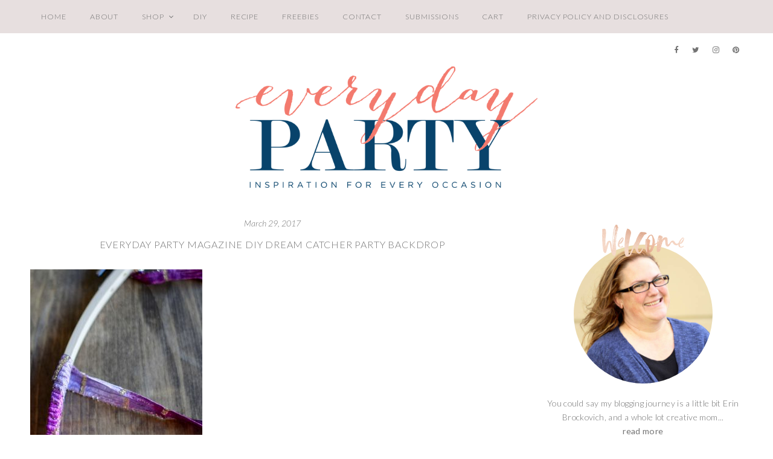

--- FILE ---
content_type: text/html
request_url: https://everydaypartymag.com/diy/diy-dream-catcher-party-backdrop/attachment/everyday-party-magazine-diy-dream-catcher-party-backdrop-5jpg
body_size: 16561
content:
<!DOCTYPE html>
<html lang="en-US">
<head >
<meta charset="UTF-8" />
<meta name="viewport" content="width=device-width, initial-scale=1" />
<meta name='robots' content='index, follow, max-image-preview:large, max-snippet:-1, max-video-preview:-1' />
	<style>img:is([sizes="auto" i], [sizes^="auto," i]) { contain-intrinsic-size: 3000px 1500px }</style>
	
	<!-- This site is optimized with the Yoast SEO plugin v26.3 - https://yoast.com/wordpress/plugins/seo/ -->
	<title>Everyday Party Magazine DIY Dream Catcher Party Backdrop - Everyday Party Magazine</title>
	<link rel="canonical" href="https://everydaypartymag.com/diy/diy-dream-catcher-party-backdrop/attachment/everyday-party-magazine-diy-dream-catcher-party-backdrop-5jpg/" />
	<meta property="og:locale" content="en_US" />
	<meta property="og:type" content="article" />
	<meta property="og:title" content="Everyday Party Magazine DIY Dream Catcher Party Backdrop - Everyday Party Magazine" />
	<meta property="og:description" content="Everyday Party Magazine DIY Dream Catcher Party Backdrop" />
	<meta property="og:url" content="https://everydaypartymag.com/diy/diy-dream-catcher-party-backdrop/attachment/everyday-party-magazine-diy-dream-catcher-party-backdrop-5jpg/" />
	<meta property="og:site_name" content="Everyday Party Magazine" />
	<meta property="article:modified_time" content="2017-03-29T20:49:52+00:00" />
	<meta property="og:image" content="https://everydaypartymag.com/diy/diy-dream-catcher-party-backdrop/attachment/everyday-party-magazine-diy-dream-catcher-party-backdrop-5jpg" />
	<meta property="og:image:width" content="3284" />
	<meta property="og:image:height" content="3456" />
	<meta property="og:image:type" content="image/jpeg" />
	<script type="application/ld+json" class="yoast-schema-graph">{"@context":"https://schema.org","@graph":[{"@type":"WebPage","@id":"https://everydaypartymag.com/diy/diy-dream-catcher-party-backdrop/attachment/everyday-party-magazine-diy-dream-catcher-party-backdrop-5jpg/","url":"https://everydaypartymag.com/diy/diy-dream-catcher-party-backdrop/attachment/everyday-party-magazine-diy-dream-catcher-party-backdrop-5jpg/","name":"Everyday Party Magazine DIY Dream Catcher Party Backdrop - Everyday Party Magazine","isPartOf":{"@id":"https://everydaypartymag.com/#website"},"primaryImageOfPage":{"@id":"https://everydaypartymag.com/diy/diy-dream-catcher-party-backdrop/attachment/everyday-party-magazine-diy-dream-catcher-party-backdrop-5jpg/#primaryimage"},"image":{"@id":"https://everydaypartymag.com/diy/diy-dream-catcher-party-backdrop/attachment/everyday-party-magazine-diy-dream-catcher-party-backdrop-5jpg/#primaryimage"},"thumbnailUrl":"https://everydaypartymag.com/wp-content/uploads/2017/03/Everyday-Party-Magazine-DIY-Dream-Catcher-Party-Backdrop-.5jpg.jpg","datePublished":"2017-03-29T20:40:09+00:00","dateModified":"2017-03-29T20:49:52+00:00","breadcrumb":{"@id":"https://everydaypartymag.com/diy/diy-dream-catcher-party-backdrop/attachment/everyday-party-magazine-diy-dream-catcher-party-backdrop-5jpg/#breadcrumb"},"inLanguage":"en-US","potentialAction":[{"@type":"ReadAction","target":["https://everydaypartymag.com/diy/diy-dream-catcher-party-backdrop/attachment/everyday-party-magazine-diy-dream-catcher-party-backdrop-5jpg/"]}]},{"@type":"ImageObject","inLanguage":"en-US","@id":"https://everydaypartymag.com/diy/diy-dream-catcher-party-backdrop/attachment/everyday-party-magazine-diy-dream-catcher-party-backdrop-5jpg/#primaryimage","url":"https://everydaypartymag.com/wp-content/uploads/2017/03/Everyday-Party-Magazine-DIY-Dream-Catcher-Party-Backdrop-.5jpg.jpg","contentUrl":"https://everydaypartymag.com/wp-content/uploads/2017/03/Everyday-Party-Magazine-DIY-Dream-Catcher-Party-Backdrop-.5jpg.jpg","width":3284,"height":3456,"caption":"Everyday Party Magazine DIY Dream Catcher Party Backdrop"},{"@type":"BreadcrumbList","@id":"https://everydaypartymag.com/diy/diy-dream-catcher-party-backdrop/attachment/everyday-party-magazine-diy-dream-catcher-party-backdrop-5jpg/#breadcrumb","itemListElement":[{"@type":"ListItem","position":1,"name":"Home","item":"https://everydaypartymag.com/"},{"@type":"ListItem","position":2,"name":"DIY","item":"https://everydaypartymag.com/category/diy"},{"@type":"ListItem","position":3,"name":"DIY Dream Catcher Party Backdrop","item":"https://everydaypartymag.com/diy/diy-dream-catcher-party-backdrop"},{"@type":"ListItem","position":4,"name":"Everyday Party Magazine DIY Dream Catcher Party Backdrop"}]},{"@type":"WebSite","@id":"https://everydaypartymag.com/#website","url":"https://everydaypartymag.com/","name":"Everyday Party Magazine","description":"We are your source for budget friendly, DIY, and sharing “Real Mom” parties.","publisher":{"@id":"https://everydaypartymag.com/#organization"},"potentialAction":[{"@type":"SearchAction","target":{"@type":"EntryPoint","urlTemplate":"https://everydaypartymag.com/?s={search_term_string}"},"query-input":{"@type":"PropertyValueSpecification","valueRequired":true,"valueName":"search_term_string"}}],"inLanguage":"en-US"},{"@type":"Organization","@id":"https://everydaypartymag.com/#organization","name":"Every Day Party Mag","url":"https://everydaypartymag.com/","logo":{"@type":"ImageObject","inLanguage":"en-US","@id":"https://everydaypartymag.com/#/schema/logo/image/","url":"https://i0.wp.com/everydaypartymag.com/wp-content/uploads/2018/01/every-day-party-logo.png?fit=700%2C281&ssl=1","contentUrl":"https://i0.wp.com/everydaypartymag.com/wp-content/uploads/2018/01/every-day-party-logo.png?fit=700%2C281&ssl=1","width":700,"height":281,"caption":"Every Day Party Mag"},"image":{"@id":"https://everydaypartymag.com/#/schema/logo/image/"}}]}</script>
	<!-- / Yoast SEO plugin. -->


<link rel='dns-prefetch' href='//cdn001.milotree.com' />
<link rel='dns-prefetch' href='//fonts.googleapis.com' />
<link rel='dns-prefetch' href='//maxcdn.bootstrapcdn.com' />
<link rel="alternate" type="application/rss+xml" title="Everyday Party Magazine &raquo; Feed" href="https://everydaypartymag.com/feed" />
<link rel="alternate" type="application/rss+xml" title="Everyday Party Magazine &raquo; Comments Feed" href="https://everydaypartymag.com/comments/feed" />
<link rel="alternate" type="application/rss+xml" title="Everyday Party Magazine &raquo; Everyday Party Magazine DIY Dream Catcher Party Backdrop Comments Feed" href="https://everydaypartymag.com/diy/diy-dream-catcher-party-backdrop/attachment/everyday-party-magazine-diy-dream-catcher-party-backdrop-5jpg/feed" />
<script>(()=>{"use strict";const e=[400,500,600,700,800,900],t=e=>`wprm-min-${e}`,n=e=>`wprm-max-${e}`,s=new Set,o="ResizeObserver"in window,r=o?new ResizeObserver((e=>{for(const t of e)c(t.target)})):null,i=.5/(window.devicePixelRatio||1);function c(s){const o=s.getBoundingClientRect().width||0;for(let r=0;r<e.length;r++){const c=e[r],a=o<=c+i;o>c+i?s.classList.add(t(c)):s.classList.remove(t(c)),a?s.classList.add(n(c)):s.classList.remove(n(c))}}function a(e){s.has(e)||(s.add(e),r&&r.observe(e),c(e))}!function(e=document){e.querySelectorAll(".wprm-recipe").forEach(a)}();if(new MutationObserver((e=>{for(const t of e)for(const e of t.addedNodes)e instanceof Element&&(e.matches?.(".wprm-recipe")&&a(e),e.querySelectorAll?.(".wprm-recipe").forEach(a))})).observe(document.documentElement,{childList:!0,subtree:!0}),!o){let e=0;addEventListener("resize",(()=>{e&&cancelAnimationFrame(e),e=requestAnimationFrame((()=>s.forEach(c)))}),{passive:!0})}})();</script><link rel='stylesheet' id='sb_instagram_styles-css' href='https://everydaypartymag.com/wp-content/plugins/instagram-feed-pro/css/sb-instagram.min.css?ver=5.0' type='text/css' media='all' />
<link rel='stylesheet' id='sausalito-for-genesis-css' href='https://everydaypartymag.com/wp-content/themes/sausalito-genesis/style.css?ver=1.0' type='text/css' media='all' />
<link rel='stylesheet' id='wp-block-library-css' href='https://everydaypartymag.com/wp-includes/css/dist/block-library/style.min.css?ver=8abd66dccc6fb8673c3c15fecdeeba3f' type='text/css' media='all' />
<style id='classic-theme-styles-inline-css' type='text/css'>
/*! This file is auto-generated */
.wp-block-button__link{color:#fff;background-color:#32373c;border-radius:9999px;box-shadow:none;text-decoration:none;padding:calc(.667em + 2px) calc(1.333em + 2px);font-size:1.125em}.wp-block-file__button{background:#32373c;color:#fff;text-decoration:none}
</style>
<style id='global-styles-inline-css' type='text/css'>
:root{--wp--preset--aspect-ratio--square: 1;--wp--preset--aspect-ratio--4-3: 4/3;--wp--preset--aspect-ratio--3-4: 3/4;--wp--preset--aspect-ratio--3-2: 3/2;--wp--preset--aspect-ratio--2-3: 2/3;--wp--preset--aspect-ratio--16-9: 16/9;--wp--preset--aspect-ratio--9-16: 9/16;--wp--preset--color--black: #000000;--wp--preset--color--cyan-bluish-gray: #abb8c3;--wp--preset--color--white: #ffffff;--wp--preset--color--pale-pink: #f78da7;--wp--preset--color--vivid-red: #cf2e2e;--wp--preset--color--luminous-vivid-orange: #ff6900;--wp--preset--color--luminous-vivid-amber: #fcb900;--wp--preset--color--light-green-cyan: #7bdcb5;--wp--preset--color--vivid-green-cyan: #00d084;--wp--preset--color--pale-cyan-blue: #8ed1fc;--wp--preset--color--vivid-cyan-blue: #0693e3;--wp--preset--color--vivid-purple: #9b51e0;--wp--preset--gradient--vivid-cyan-blue-to-vivid-purple: linear-gradient(135deg,rgba(6,147,227,1) 0%,rgb(155,81,224) 100%);--wp--preset--gradient--light-green-cyan-to-vivid-green-cyan: linear-gradient(135deg,rgb(122,220,180) 0%,rgb(0,208,130) 100%);--wp--preset--gradient--luminous-vivid-amber-to-luminous-vivid-orange: linear-gradient(135deg,rgba(252,185,0,1) 0%,rgba(255,105,0,1) 100%);--wp--preset--gradient--luminous-vivid-orange-to-vivid-red: linear-gradient(135deg,rgba(255,105,0,1) 0%,rgb(207,46,46) 100%);--wp--preset--gradient--very-light-gray-to-cyan-bluish-gray: linear-gradient(135deg,rgb(238,238,238) 0%,rgb(169,184,195) 100%);--wp--preset--gradient--cool-to-warm-spectrum: linear-gradient(135deg,rgb(74,234,220) 0%,rgb(151,120,209) 20%,rgb(207,42,186) 40%,rgb(238,44,130) 60%,rgb(251,105,98) 80%,rgb(254,248,76) 100%);--wp--preset--gradient--blush-light-purple: linear-gradient(135deg,rgb(255,206,236) 0%,rgb(152,150,240) 100%);--wp--preset--gradient--blush-bordeaux: linear-gradient(135deg,rgb(254,205,165) 0%,rgb(254,45,45) 50%,rgb(107,0,62) 100%);--wp--preset--gradient--luminous-dusk: linear-gradient(135deg,rgb(255,203,112) 0%,rgb(199,81,192) 50%,rgb(65,88,208) 100%);--wp--preset--gradient--pale-ocean: linear-gradient(135deg,rgb(255,245,203) 0%,rgb(182,227,212) 50%,rgb(51,167,181) 100%);--wp--preset--gradient--electric-grass: linear-gradient(135deg,rgb(202,248,128) 0%,rgb(113,206,126) 100%);--wp--preset--gradient--midnight: linear-gradient(135deg,rgb(2,3,129) 0%,rgb(40,116,252) 100%);--wp--preset--font-size--small: 13px;--wp--preset--font-size--medium: 20px;--wp--preset--font-size--large: 36px;--wp--preset--font-size--x-large: 42px;--wp--preset--spacing--20: 0.44rem;--wp--preset--spacing--30: 0.67rem;--wp--preset--spacing--40: 1rem;--wp--preset--spacing--50: 1.5rem;--wp--preset--spacing--60: 2.25rem;--wp--preset--spacing--70: 3.38rem;--wp--preset--spacing--80: 5.06rem;--wp--preset--shadow--natural: 6px 6px 9px rgba(0, 0, 0, 0.2);--wp--preset--shadow--deep: 12px 12px 50px rgba(0, 0, 0, 0.4);--wp--preset--shadow--sharp: 6px 6px 0px rgba(0, 0, 0, 0.2);--wp--preset--shadow--outlined: 6px 6px 0px -3px rgba(255, 255, 255, 1), 6px 6px rgba(0, 0, 0, 1);--wp--preset--shadow--crisp: 6px 6px 0px rgba(0, 0, 0, 1);}:where(.is-layout-flex){gap: 0.5em;}:where(.is-layout-grid){gap: 0.5em;}body .is-layout-flex{display: flex;}.is-layout-flex{flex-wrap: wrap;align-items: center;}.is-layout-flex > :is(*, div){margin: 0;}body .is-layout-grid{display: grid;}.is-layout-grid > :is(*, div){margin: 0;}:where(.wp-block-columns.is-layout-flex){gap: 2em;}:where(.wp-block-columns.is-layout-grid){gap: 2em;}:where(.wp-block-post-template.is-layout-flex){gap: 1.25em;}:where(.wp-block-post-template.is-layout-grid){gap: 1.25em;}.has-black-color{color: var(--wp--preset--color--black) !important;}.has-cyan-bluish-gray-color{color: var(--wp--preset--color--cyan-bluish-gray) !important;}.has-white-color{color: var(--wp--preset--color--white) !important;}.has-pale-pink-color{color: var(--wp--preset--color--pale-pink) !important;}.has-vivid-red-color{color: var(--wp--preset--color--vivid-red) !important;}.has-luminous-vivid-orange-color{color: var(--wp--preset--color--luminous-vivid-orange) !important;}.has-luminous-vivid-amber-color{color: var(--wp--preset--color--luminous-vivid-amber) !important;}.has-light-green-cyan-color{color: var(--wp--preset--color--light-green-cyan) !important;}.has-vivid-green-cyan-color{color: var(--wp--preset--color--vivid-green-cyan) !important;}.has-pale-cyan-blue-color{color: var(--wp--preset--color--pale-cyan-blue) !important;}.has-vivid-cyan-blue-color{color: var(--wp--preset--color--vivid-cyan-blue) !important;}.has-vivid-purple-color{color: var(--wp--preset--color--vivid-purple) !important;}.has-black-background-color{background-color: var(--wp--preset--color--black) !important;}.has-cyan-bluish-gray-background-color{background-color: var(--wp--preset--color--cyan-bluish-gray) !important;}.has-white-background-color{background-color: var(--wp--preset--color--white) !important;}.has-pale-pink-background-color{background-color: var(--wp--preset--color--pale-pink) !important;}.has-vivid-red-background-color{background-color: var(--wp--preset--color--vivid-red) !important;}.has-luminous-vivid-orange-background-color{background-color: var(--wp--preset--color--luminous-vivid-orange) !important;}.has-luminous-vivid-amber-background-color{background-color: var(--wp--preset--color--luminous-vivid-amber) !important;}.has-light-green-cyan-background-color{background-color: var(--wp--preset--color--light-green-cyan) !important;}.has-vivid-green-cyan-background-color{background-color: var(--wp--preset--color--vivid-green-cyan) !important;}.has-pale-cyan-blue-background-color{background-color: var(--wp--preset--color--pale-cyan-blue) !important;}.has-vivid-cyan-blue-background-color{background-color: var(--wp--preset--color--vivid-cyan-blue) !important;}.has-vivid-purple-background-color{background-color: var(--wp--preset--color--vivid-purple) !important;}.has-black-border-color{border-color: var(--wp--preset--color--black) !important;}.has-cyan-bluish-gray-border-color{border-color: var(--wp--preset--color--cyan-bluish-gray) !important;}.has-white-border-color{border-color: var(--wp--preset--color--white) !important;}.has-pale-pink-border-color{border-color: var(--wp--preset--color--pale-pink) !important;}.has-vivid-red-border-color{border-color: var(--wp--preset--color--vivid-red) !important;}.has-luminous-vivid-orange-border-color{border-color: var(--wp--preset--color--luminous-vivid-orange) !important;}.has-luminous-vivid-amber-border-color{border-color: var(--wp--preset--color--luminous-vivid-amber) !important;}.has-light-green-cyan-border-color{border-color: var(--wp--preset--color--light-green-cyan) !important;}.has-vivid-green-cyan-border-color{border-color: var(--wp--preset--color--vivid-green-cyan) !important;}.has-pale-cyan-blue-border-color{border-color: var(--wp--preset--color--pale-cyan-blue) !important;}.has-vivid-cyan-blue-border-color{border-color: var(--wp--preset--color--vivid-cyan-blue) !important;}.has-vivid-purple-border-color{border-color: var(--wp--preset--color--vivid-purple) !important;}.has-vivid-cyan-blue-to-vivid-purple-gradient-background{background: var(--wp--preset--gradient--vivid-cyan-blue-to-vivid-purple) !important;}.has-light-green-cyan-to-vivid-green-cyan-gradient-background{background: var(--wp--preset--gradient--light-green-cyan-to-vivid-green-cyan) !important;}.has-luminous-vivid-amber-to-luminous-vivid-orange-gradient-background{background: var(--wp--preset--gradient--luminous-vivid-amber-to-luminous-vivid-orange) !important;}.has-luminous-vivid-orange-to-vivid-red-gradient-background{background: var(--wp--preset--gradient--luminous-vivid-orange-to-vivid-red) !important;}.has-very-light-gray-to-cyan-bluish-gray-gradient-background{background: var(--wp--preset--gradient--very-light-gray-to-cyan-bluish-gray) !important;}.has-cool-to-warm-spectrum-gradient-background{background: var(--wp--preset--gradient--cool-to-warm-spectrum) !important;}.has-blush-light-purple-gradient-background{background: var(--wp--preset--gradient--blush-light-purple) !important;}.has-blush-bordeaux-gradient-background{background: var(--wp--preset--gradient--blush-bordeaux) !important;}.has-luminous-dusk-gradient-background{background: var(--wp--preset--gradient--luminous-dusk) !important;}.has-pale-ocean-gradient-background{background: var(--wp--preset--gradient--pale-ocean) !important;}.has-electric-grass-gradient-background{background: var(--wp--preset--gradient--electric-grass) !important;}.has-midnight-gradient-background{background: var(--wp--preset--gradient--midnight) !important;}.has-small-font-size{font-size: var(--wp--preset--font-size--small) !important;}.has-medium-font-size{font-size: var(--wp--preset--font-size--medium) !important;}.has-large-font-size{font-size: var(--wp--preset--font-size--large) !important;}.has-x-large-font-size{font-size: var(--wp--preset--font-size--x-large) !important;}
:where(.wp-block-post-template.is-layout-flex){gap: 1.25em;}:where(.wp-block-post-template.is-layout-grid){gap: 1.25em;}
:where(.wp-block-columns.is-layout-flex){gap: 2em;}:where(.wp-block-columns.is-layout-grid){gap: 2em;}
:root :where(.wp-block-pullquote){font-size: 1.5em;line-height: 1.6;}
</style>
<link rel='stylesheet' id='woocommerce-layout-css' href='https://everydaypartymag.com/wp-content/plugins/woocommerce/assets/css/woocommerce-layout.css?ver=10.3.4' type='text/css' media='all' />
<style id='woocommerce-layout-inline-css' type='text/css'>

	.infinite-scroll .woocommerce-pagination {
		display: none;
	}
</style>
<link rel='stylesheet' id='woocommerce-smallscreen-css' href='https://everydaypartymag.com/wp-content/plugins/woocommerce/assets/css/woocommerce-smallscreen.css?ver=10.3.4' type='text/css' media='only screen and (max-width: 768px)' />
<link rel='stylesheet' id='woocommerce-general-css' href='https://everydaypartymag.com/wp-content/plugins/woocommerce/assets/css/woocommerce.css?ver=10.3.4' type='text/css' media='all' />
<style id='woocommerce-inline-inline-css' type='text/css'>
.woocommerce form .form-row .required { visibility: visible; }
</style>
<link rel='stylesheet' id='wprm-template-css' href='https://everydaypartymag.com/wp-content/plugins/wp-recipe-maker/templates/recipe/legacy/simple/simple.min.css?ver=10.1.1' type='text/css' media='all' />
<link rel='stylesheet' id='brands-styles-css' href='https://everydaypartymag.com/wp-content/plugins/woocommerce/assets/css/brands.css?ver=10.3.4' type='text/css' media='all' />
<link rel='stylesheet' id='google-fonts-css' href='//fonts.googleapis.com/css?family=Lato%3A300%2C300i%2C400%2C400i%2C700%2C700i%7CLora%3A400%2C400i%2C700%2C700i&#038;ver=1.0' type='text/css' media='all' />
<link rel='stylesheet' id='font-awesome-css' href='//maxcdn.bootstrapcdn.com/font-awesome/latest/css/font-awesome.min.css?ver=8abd66dccc6fb8673c3c15fecdeeba3f' type='text/css' media='all' />
<link rel='stylesheet' id='form-css' href='https://everydaypartymag.com/wp-content/themes/sausalito-genesis/inc/css/form.css?ver=1.0' type='text/css' media='all' />
<link rel='stylesheet' id='gallery-css' href='https://everydaypartymag.com/wp-content/themes/sausalito-genesis/inc/css/gallery.css?ver=1.0' type='text/css' media='all' />
<link rel='stylesheet' id='widget-css' href='https://everydaypartymag.com/wp-content/themes/sausalito-genesis/inc/css/widget.css?ver=1.3' type='text/css' media='all' />
<link rel='stylesheet' id='superfish-css' href='https://everydaypartymag.com/wp-content/themes/sausalito-genesis/js/superfish/superfish.css?ver=1.02' type='text/css' media='all' />
<link rel='stylesheet' id='fancybox-css' href='https://everydaypartymag.com/wp-content/themes/sausalito-genesis/js/fancybox/jquery.fancybox.min.css?ver=8abd66dccc6fb8673c3c15fecdeeba3f' type='text/css' media='all' />
<link rel='stylesheet' id='slicknav-css' href='https://everydaypartymag.com/wp-content/themes/sausalito-genesis/js/slicknav/slicknav.css?ver=1.2' type='text/css' media='all' />
<link rel='stylesheet' id='headhesive-css' href='https://everydaypartymag.com/wp-content/themes/sausalito-genesis/js/headhesive/headhesive.css?ver=8abd66dccc6fb8673c3c15fecdeeba3f' type='text/css' media='all' />
<link rel='stylesheet' id='single-css' href='https://everydaypartymag.com/wp-content/themes/sausalito-genesis/inc/css/single.css?ver=1.3' type='text/css' media='all' />
<link rel='stylesheet' id='comments-css' href='https://everydaypartymag.com/wp-content/themes/sausalito-genesis/inc/css/comments.css?ver=1.0' type='text/css' media='all' />
<link rel='stylesheet' id='ss-woo-css-css' href='https://everydaypartymag.com/wp-content/themes/sausalito-genesis/inc/css/woocommerce.css?ver=1.0' type='text/css' media='all' />
<script type="text/javascript" src="https://everydaypartymag.com/wp-includes/js/jquery/jquery.min.js?ver=3.7.1" id="jquery-core-js"></script>
<script type="text/javascript" src="https://everydaypartymag.com/wp-includes/js/jquery/jquery-migrate.min.js?ver=3.4.1" id="jquery-migrate-js"></script>
<script type="text/javascript" src="https://everydaypartymag.com/wp-content/plugins/woocommerce/assets/js/jquery-blockui/jquery.blockUI.min.js?ver=2.7.0-wc.10.3.4" id="wc-jquery-blockui-js" defer="defer" data-wp-strategy="defer"></script>
<script type="text/javascript" id="wc-add-to-cart-js-extra">
/* <![CDATA[ */
var wc_add_to_cart_params = {"ajax_url":"\/wp-admin\/admin-ajax.php","wc_ajax_url":"\/?wc-ajax=%%endpoint%%","i18n_view_cart":"View cart","cart_url":"https:\/\/everydaypartymag.com\/cart","is_cart":"","cart_redirect_after_add":"no"};
/* ]]> */
</script>
<script type="text/javascript" src="https://everydaypartymag.com/wp-content/plugins/woocommerce/assets/js/frontend/add-to-cart.min.js?ver=10.3.4" id="wc-add-to-cart-js" defer="defer" data-wp-strategy="defer"></script>
<script type="text/javascript" src="https://everydaypartymag.com/wp-content/plugins/woocommerce/assets/js/js-cookie/js.cookie.min.js?ver=2.1.4-wc.10.3.4" id="wc-js-cookie-js" defer="defer" data-wp-strategy="defer"></script>
<script type="text/javascript" id="woocommerce-js-extra">
/* <![CDATA[ */
var woocommerce_params = {"ajax_url":"\/wp-admin\/admin-ajax.php","wc_ajax_url":"\/?wc-ajax=%%endpoint%%","i18n_password_show":"Show password","i18n_password_hide":"Hide password"};
/* ]]> */
</script>
<script type="text/javascript" src="https://everydaypartymag.com/wp-content/plugins/woocommerce/assets/js/frontend/woocommerce.min.js?ver=10.3.4" id="woocommerce-js" defer="defer" data-wp-strategy="defer"></script>
<script type="text/javascript" src="https://everydaypartymag.com/wp-content/themes/sausalito-genesis/js/headhesive/headhesive.min.js?ver=8abd66dccc6fb8673c3c15fecdeeba3f" id="headhesive-js"></script>
<script type="text/javascript" src="https://everydaypartymag.com/wp-content/themes/sausalito-genesis/js/slicknav/jquery.slicknav-ng.js?ver=1.0.7" id="slicknav-js"></script>
<script type="text/javascript" src="https://everydaypartymag.com/wp-content/themes/sausalito-genesis/js/slicknav/slick-init.js?ver=1.8.0" id="slick-js"></script>
<script type="text/javascript" src="https://everydaypartymag.com/wp-content/themes/sausalito-genesis/js/sausalito.js?ver=8abd66dccc6fb8673c3c15fecdeeba3f" id="ss-sausalito-js"></script>
<script type="text/javascript" id="tp-tools-js-before">
/* <![CDATA[ */
 window.ESG ??= {}; ESG.E ??= {}; ESG.E.site_url = 'https://everydaypartymag.com'; ESG.E.plugin_url = 'https://everydaypartymag.com/wp-content/plugins/essential-grid/'; ESG.E.ajax_url = 'https://everydaypartymag.com/wp-admin/admin-ajax.php'; ESG.E.nonce = '231259a5ff'; ESG.E.tptools = true; ESG.E.waitTptFunc ??= []; ESG.F ??= {}; ESG.F.waitTpt = () => { if ( typeof jQuery==='undefined' || !window?._tpt?.regResource || !ESG?.E?.plugin_url || (!ESG.E.tptools && !window?.SR7?.E?.plugin_url) ) return setTimeout(ESG.F.waitTpt, 29); if (!window._tpt.gsap) window._tpt.regResource({id: 'tpgsap', url : ESG.E.tptools && ESG.E.plugin_url+'/public/assets/js/libs/tpgsap.js' || SR7.E.plugin_url + 'public/js/libs/tpgsap.js'}); _tpt.checkResources(['tpgsap']).then(() => { if (window.tpGS && !_tpt?.Back) { _tpt.eases = tpGS.eases; Object.keys(_tpt.eases).forEach((e) => {_tpt[e] === undefined && (_tpt[e] = tpGS[e])}); } ESG.E.waitTptFunc.forEach((f) => { typeof f === 'function' && f(); }); ESG.E.waitTptFunc = []; }); }
/* ]]> */
</script>
<script type="text/javascript" src="https://everydaypartymag.com/wp-content/plugins/essential-grid/public/assets/js/libs/tptools.js?ver=6.7.25" id="tp-tools-js" async="async" data-wp-strategy="async"></script>
<link rel="https://api.w.org/" href="https://everydaypartymag.com/wp-json/" /><link rel="alternate" title="JSON" type="application/json" href="https://everydaypartymag.com/wp-json/wp/v2/media/14711" /><link rel="EditURI" type="application/rsd+xml" title="RSD" href="https://everydaypartymag.com/xmlrpc.php?rsd" />

<link rel='shortlink' href='https://everydaypartymag.com/?p=14711' />
<link rel="alternate" title="oEmbed (JSON)" type="application/json+oembed" href="https://everydaypartymag.com/wp-json/oembed/1.0/embed?url=https%3A%2F%2Feverydaypartymag.com%2Fdiy%2Fdiy-dream-catcher-party-backdrop%2Fattachment%2Feveryday-party-magazine-diy-dream-catcher-party-backdrop-5jpg" />
<link rel="alternate" title="oEmbed (XML)" type="text/xml+oembed" href="https://everydaypartymag.com/wp-json/oembed/1.0/embed?url=https%3A%2F%2Feverydaypartymag.com%2Fdiy%2Fdiy-dream-catcher-party-backdrop%2Fattachment%2Feveryday-party-magazine-diy-dream-catcher-party-backdrop-5jpg&#038;format=xml" />

<script data-cfasync='false'  src='//monu.delivery/site/9/9/eba01b-4d29-43db-80ae-b95f4889977f.js' type='text/javascript'></script>
<style type="text/css"> html body .wprm-recipe-container { color: #333333; } html body .wprm-recipe-container a.wprm-recipe-print { color: #333333; } html body .wprm-recipe-container a.wprm-recipe-print:hover { color: #333333; } html body .wprm-recipe-container .wprm-recipe { background-color: #ffffff; } html body .wprm-recipe-container .wprm-recipe { border-color: #aaaaaa; } html body .wprm-recipe-container .wprm-recipe-tastefully-simple .wprm-recipe-time-container { border-color: #aaaaaa; } html body .wprm-recipe-container .wprm-recipe .wprm-color-border { border-color: #aaaaaa; } html body .wprm-recipe-container a { color: #3498db; } html body .wprm-recipe-container .wprm-recipe-tastefully-simple .wprm-recipe-name { color: #000000; } html body .wprm-recipe-container .wprm-recipe-tastefully-simple .wprm-recipe-header { color: #000000; } html body .wprm-recipe-container h1 { color: #000000; } html body .wprm-recipe-container h2 { color: #000000; } html body .wprm-recipe-container h3 { color: #000000; } html body .wprm-recipe-container h4 { color: #000000; } html body .wprm-recipe-container h5 { color: #000000; } html body .wprm-recipe-container h6 { color: #000000; } html body .wprm-recipe-container svg path { fill: #343434; } html body .wprm-recipe-container svg rect { fill: #343434; } html body .wprm-recipe-container svg polygon { stroke: #343434; } html body .wprm-recipe-container .wprm-rating-star-full svg polygon { fill: #343434; } html body .wprm-recipe-container .wprm-recipe .wprm-color-accent { background-color: #2c3e50; } html body .wprm-recipe-container .wprm-recipe .wprm-color-accent { color: #ffffff; } html body .wprm-recipe-container .wprm-recipe .wprm-color-accent a.wprm-recipe-print { color: #ffffff; } html body .wprm-recipe-container .wprm-recipe .wprm-color-accent a.wprm-recipe-print:hover { color: #ffffff; } html body .wprm-recipe-container .wprm-recipe-colorful .wprm-recipe-header { background-color: #2c3e50; } html body .wprm-recipe-container .wprm-recipe-colorful .wprm-recipe-header { color: #ffffff; } html body .wprm-recipe-container .wprm-recipe-colorful .wprm-recipe-meta > div { background-color: #3498db; } html body .wprm-recipe-container .wprm-recipe-colorful .wprm-recipe-meta > div { color: #ffffff; } html body .wprm-recipe-container .wprm-recipe-colorful .wprm-recipe-meta > div a.wprm-recipe-print { color: #ffffff; } html body .wprm-recipe-container .wprm-recipe-colorful .wprm-recipe-meta > div a.wprm-recipe-print:hover { color: #ffffff; } .wprm-rating-star svg polygon { stroke: #343434; } .wprm-rating-star.wprm-rating-star-full svg polygon { fill: #343434; } html body .wprm-recipe-container .wprm-recipe-instruction-image { text-align: left; } html body .wprm-recipe-container li.wprm-recipe-ingredient { list-style-type: disc; } html body .wprm-recipe-container li.wprm-recipe-instruction { list-style-type: decimal; } .tippy-box[data-theme~="wprm"] { background-color: #333333; color: #FFFFFF; } .tippy-box[data-theme~="wprm"][data-placement^="top"] > .tippy-arrow::before { border-top-color: #333333; } .tippy-box[data-theme~="wprm"][data-placement^="bottom"] > .tippy-arrow::before { border-bottom-color: #333333; } .tippy-box[data-theme~="wprm"][data-placement^="left"] > .tippy-arrow::before { border-left-color: #333333; } .tippy-box[data-theme~="wprm"][data-placement^="right"] > .tippy-arrow::before { border-right-color: #333333; } .tippy-box[data-theme~="wprm"] a { color: #FFFFFF; } .wprm-comment-rating svg { width: 18px !important; height: 18px !important; } img.wprm-comment-rating { width: 90px !important; height: 18px !important; } body { --comment-rating-star-color: #343434; } body { --wprm-popup-font-size: 16px; } body { --wprm-popup-background: #ffffff; } body { --wprm-popup-title: #000000; } body { --wprm-popup-content: #444444; } body { --wprm-popup-button-background: #444444; } body { --wprm-popup-button-text: #ffffff; }</style><style type="text/css">.wprm-glossary-term {color: #5A822B;text-decoration: underline;cursor: help;}</style><link rel="pingback" href="https://everydaypartymag.com/xmlrpc.php" />
<!-- Google tag (gtag.js) -->
<script async src="https://www.googletagmanager.com/gtag/js?id=G-2BFJV5G1F7"></script>
<script>
  window.dataLayer = window.dataLayer || [];
  function gtag(){dataLayer.push(arguments);}
  gtag('js', new Date());

  gtag('config', 'G-2BFJV5G1F7');
</script><meta name="fo-verify" content="021f81be-d0fa-4530-bec6-54344fbc551a">
<script>
  (function(w, d, t, s, n) {
    w.FlodeskObject = n;
    var fn = function() {
      (w[n].q = w[n].q || []).push(arguments);
    };
    w[n] = w[n] || fn;
    var f = d.getElementsByTagName(t)[0];
    var e = d.createElement(t);
    var h = '?v=' + new Date().getTime();
    e.async = true;
    e.src = s + h;
    f.parentNode.insertBefore(e, f);
  })(window, document, 'script', 'https://assets.flodesk.com/universal.js', 'fd');
</script>
<script>
  (function(w, d, t, s, n) {
    w.FlodeskObject = n;
    var fn = function() {
      (w[n].q = w[n].q || []).push(arguments);
    };
    w[n] = w[n] || fn;
    var f = d.getElementsByTagName(t)[0];
    var e = d.createElement(t);
    var h = '?v=' + new Date().getTime();
    e.async = true;
    e.src = s + h;
    f.parentNode.insertBefore(e, f);
  })(window, document, 'script', 'https://assets.flodesk.com/universal.js', 'fd');
  window.fd('form', {
    formId: '5dc066c69b501d000f747b0a'
  });
</script><script type='text/javascript'>
	var slickNavVars =
		{"ng_slicknav":{
		"ng_slicknav_menu":"#primary-menu, #secondary-menu",
		"ng_slicknav_position":"body",
		"ng_slicknav_speed":200,
		"ng_slicknav_label":"",
		"ng_slicknav_duplicate":false,
		"ng_slicknav_fixhead":true,
		"ng_slicknav_accordion":true
		}
		};
</script>
    <style type="text/css">
    			h1#logo {max-width: 500px;}																						    	    	    									.pinit-hover { opacity: 1!important; filter: alpha(opacity=100)!important; }
		.sidebar-primary h3.widget-title  {
font-size: 100%;
}
h3.widget-title span {
padding: 0 15px;
}
.fd-root .ff__title {display:none !important;}    </style>
    	<noscript><style>.woocommerce-product-gallery{ opacity: 1 !important; }</style></noscript>
	</head>
<body class="attachment wp-singular attachment-template-default single single-attachment postid-14711 attachmentid-14711 attachment-jpeg wp-theme-genesis wp-child-theme-sausalito-genesis theme-genesis woocommerce-no-js header-full-width content-sidebar genesis-breadcrumbs-hidden"><div id="primarymenu"><nav class="nav-primary"><div class="wrapnav"><ul id="primary-menu" class="menu genesis-nav-menu menu-primary js-superfish"><li id="menu-item-762" class="menu-item menu-item-type-custom menu-item-object-custom menu-item-home menu-item-762"><a href="https://everydaypartymag.com/">Home</a></li>
<li id="menu-item-763" class="menu-item menu-item-type-post_type menu-item-object-page menu-item-763"><a href="https://everydaypartymag.com/about">About</a></li>
<li id="menu-item-17694" class="menu-item menu-item-type-post_type menu-item-object-page menu-item-has-children menu-item-17694"><a href="https://everydaypartymag.com/shop">Shop</a>
<ul class="sub-menu">
	<li id="menu-item-18245" class="menu-item menu-item-type-taxonomy menu-item-object-product_cat menu-item-has-children menu-item-18245"><a href="https://everydaypartymag.com/product-category/svgs">SVG&#8217;s</a>
	<ul class="sub-menu">
		<li id="menu-item-40735" class="menu-item menu-item-type-taxonomy menu-item-object-product_cat menu-item-40735"><a href="https://everydaypartymag.com/product-category/svgs/mothers-day">Mother&#8217;s Day</a></li>
		<li id="menu-item-40731" class="menu-item menu-item-type-taxonomy menu-item-object-product_cat menu-item-40731"><a href="https://everydaypartymag.com/product-category/svgs/summer">Summer</a></li>
		<li id="menu-item-40732" class="menu-item menu-item-type-taxonomy menu-item-object-product_cat menu-item-40732"><a href="https://everydaypartymag.com/product-category/svgs/winter">Winter</a></li>
		<li id="menu-item-38658" class="menu-item menu-item-type-taxonomy menu-item-object-product_cat menu-item-38658"><a href="https://everydaypartymag.com/product-category/svgs/spring-svg">Spring</a></li>
		<li id="menu-item-40733" class="menu-item menu-item-type-taxonomy menu-item-object-product_cat menu-item-40733"><a href="https://everydaypartymag.com/product-category/svgs/fathers-day">Father&#8217;s Day</a></li>
		<li id="menu-item-40730" class="menu-item menu-item-type-taxonomy menu-item-object-product_cat menu-item-40730"><a href="https://everydaypartymag.com/product-category/svgs/sports">Sports</a></li>
		<li id="menu-item-38659" class="menu-item menu-item-type-taxonomy menu-item-object-product_cat menu-item-38659"><a href="https://everydaypartymag.com/product-category/svgs/st-patricks-day-svg">St. Patrick&#8217;s Day</a></li>
		<li id="menu-item-38652" class="menu-item menu-item-type-taxonomy menu-item-object-product_cat menu-item-38652"><a href="https://everydaypartymag.com/product-category/svgs/easter-svg">Easter</a></li>
		<li id="menu-item-38656" class="menu-item menu-item-type-taxonomy menu-item-object-product_cat menu-item-38656"><a href="https://everydaypartymag.com/product-category/svgs/home-svg">Home</a></li>
		<li id="menu-item-38662" class="menu-item menu-item-type-taxonomy menu-item-object-product_cat menu-item-38662"><a href="https://everydaypartymag.com/product-category/svgs/wedding-svg">Wedding</a></li>
		<li id="menu-item-40729" class="menu-item menu-item-type-taxonomy menu-item-object-product_cat menu-item-40729"><a href="https://everydaypartymag.com/product-category/svgs/school">School</a></li>
		<li id="menu-item-38653" class="menu-item menu-item-type-taxonomy menu-item-object-product_cat menu-item-38653"><a href="https://everydaypartymag.com/product-category/svgs/fall-svg">Fall</a></li>
		<li id="menu-item-38654" class="menu-item menu-item-type-taxonomy menu-item-object-product_cat menu-item-38654"><a href="https://everydaypartymag.com/product-category/svgs/halloween-svg">Halloween</a></li>
		<li id="menu-item-40734" class="menu-item menu-item-type-taxonomy menu-item-object-product_cat menu-item-40734"><a href="https://everydaypartymag.com/product-category/svgs/kids">Kids</a></li>
		<li id="menu-item-38660" class="menu-item menu-item-type-taxonomy menu-item-object-product_cat menu-item-38660"><a href="https://everydaypartymag.com/product-category/svgs/thanksgiving-svg">Thanksgiving</a></li>
		<li id="menu-item-38651" class="menu-item menu-item-type-taxonomy menu-item-object-product_cat menu-item-38651"><a href="https://everydaypartymag.com/product-category/svgs/christmas-svg">Christmas</a></li>
		<li id="menu-item-38657" class="menu-item menu-item-type-taxonomy menu-item-object-product_cat menu-item-38657"><a href="https://everydaypartymag.com/product-category/svgs/new-years-svg">New Year&#8217;s</a></li>
		<li id="menu-item-38661" class="menu-item menu-item-type-taxonomy menu-item-object-product_cat menu-item-38661"><a href="https://everydaypartymag.com/product-category/svgs/valentine-svg">Valentine&#8217;s Day</a></li>
		<li id="menu-item-40736" class="menu-item menu-item-type-taxonomy menu-item-object-product_cat menu-item-40736"><a href="https://everydaypartymag.com/product-category/svgs/4th-of-july-patriotic">4th of July &#8211; Patriotic</a></li>
	</ul>
</li>
	<li id="menu-item-17695" class="menu-item menu-item-type-taxonomy menu-item-object-product_cat menu-item-has-children menu-item-17695"><a href="https://everydaypartymag.com/product-category/holiday">Holiday</a>
	<ul class="sub-menu">
		<li id="menu-item-17696" class="menu-item menu-item-type-taxonomy menu-item-object-product_cat menu-item-17696"><a href="https://everydaypartymag.com/product-category/holiday/valentines-day">Valentine&#8217;s Day</a></li>
		<li id="menu-item-18414" class="menu-item menu-item-type-taxonomy menu-item-object-product_cat menu-item-18414"><a href="https://everydaypartymag.com/product-category/holiday/st-patricks-day">St. Patrick&#8217;s Day</a></li>
		<li id="menu-item-18631" class="menu-item menu-item-type-taxonomy menu-item-object-product_cat menu-item-18631"><a href="https://everydaypartymag.com/product-category/holiday/easter">Easter</a></li>
		<li id="menu-item-40728" class="menu-item menu-item-type-taxonomy menu-item-object-product_cat menu-item-40728"><a href="https://everydaypartymag.com/product-category/holiday/halloween">Halloween</a></li>
		<li id="menu-item-23102" class="menu-item menu-item-type-taxonomy menu-item-object-product_cat menu-item-23102"><a href="https://everydaypartymag.com/product-category/holiday/christmas">Christmas</a></li>
		<li id="menu-item-38655" class="menu-item menu-item-type-taxonomy menu-item-object-product_cat menu-item-38655"><a href="https://everydaypartymag.com/product-category/svgs/hanukkah-svg">Hanukkah</a></li>
		<li id="menu-item-23101" class="menu-item menu-item-type-taxonomy menu-item-object-product_cat menu-item-23101"><a href="https://everydaypartymag.com/product-category/holiday/new-years">New Year&#8217;s</a></li>
	</ul>
</li>
	<li id="menu-item-61724" class="menu-item menu-item-type-taxonomy menu-item-object-product_cat menu-item-has-children menu-item-61724"><a href="https://everydaypartymag.com/product-category/sublimation">Sublimation</a>
	<ul class="sub-menu">
		<li id="menu-item-61725" class="menu-item menu-item-type-taxonomy menu-item-object-product_cat menu-item-61725"><a href="https://everydaypartymag.com/product-category/sublimation/spring">Spring</a></li>
	</ul>
</li>
	<li id="menu-item-17942" class="menu-item menu-item-type-taxonomy menu-item-object-product_cat menu-item-17942"><a href="https://everydaypartymag.com/product-category/party-packages">Party Packages</a></li>
	<li id="menu-item-17717" class="menu-item menu-item-type-post_type menu-item-object-page menu-item-17717"><a href="https://everydaypartymag.com/magazine">Magazine</a></li>
</ul>
</li>
<li id="menu-item-9665" class="menu-item menu-item-type-taxonomy menu-item-object-category menu-item-9665"><a href="https://everydaypartymag.com/category/diy">DIY</a></li>
<li id="menu-item-9666" class="menu-item menu-item-type-taxonomy menu-item-object-category menu-item-9666"><a href="https://everydaypartymag.com/category/recipe-2">Recipe</a></li>
<li id="menu-item-9664" class="menu-item menu-item-type-taxonomy menu-item-object-category menu-item-9664"><a href="https://everydaypartymag.com/category/freebies">Freebies</a></li>
<li id="menu-item-764" class="menu-item menu-item-type-post_type menu-item-object-page menu-item-764"><a href="https://everydaypartymag.com/contact-everyday-party-magazine">Contact</a></li>
<li id="menu-item-960" class="menu-item menu-item-type-post_type menu-item-object-page menu-item-960"><a href="https://everydaypartymag.com/submissions">Submissions</a></li>
<li id="menu-item-17697" class="menu-item menu-item-type-post_type menu-item-object-page menu-item-17697"><a href="https://everydaypartymag.com/cart">Cart</a></li>
<li id="menu-item-21397" class="menu-item menu-item-type-post_type menu-item-object-page menu-item-privacy-policy menu-item-21397"><a rel="privacy-policy" href="https://everydaypartymag.com/privacy-policy-disclosures">Privacy Policy and Disclosures</a></li>
<li id="custom_html-13" class="widget_text widget-1 widget-first topnav-widget widget_custom_html"><div class="textwidget custom-html-widget"><li id="sheshoppesco_socialbutton_widget-2" class="widget-1 widget-first topnav-widget widget_sheshoppesco_socialbutton_widget">
<span class="social-profiles">
<span><a href="https://www.facebook.com/everydaypartymagazine/"><i class="fa fa-facebook"></i></a></span>
<span><a href="https://twitter.com/EverydayPartyMg"><i class="fa fa-twitter"></i></a></span>
<span><a href="https://www.instagram.com/everydaypartymagazine/"><i class="fa fa-instagram"></i></a></span>
<span><a href="https://www.pinterest.com/everydaypartymg/"><i class="fa fa-pinterest"></i></a></span>
</span>
</li></div></li></ul></div></nav></div><div class="site-container"><header class="site-header"><div class="wrap"><div class="title-area">	<h1 id="logo"><a href="https://everydaypartymag.com"><img src="https://everydaypartymag.com/wp-content/uploads/2018/01/every-day-party-logo.png" alt="Everyday Party Magazine" /></a>
	</h1>
</div></div></header><div id="secondarymenu"><nav class="nav-secondary"><div class="wrapnav"><div id="secondary-menu" class="menu genesis-nav-menu menu-secondary js-superfish"><ul>
<li class="page_item page-item-629"><a href="https://everydaypartymag.com/about">About</a></li>
<li class="page_item page-item-12731"><a href="https://everydaypartymag.com/cart">Cart</a></li>
<li class="page_item page-item-12732"><a href="https://everydaypartymag.com/checkout">Checkout</a></li>
<li class="page_item page-item-33"><a href="https://everydaypartymag.com/contact-everyday-party-magazine">Contact</a></li>
<li class="page_item page-item-924"><a href="https://everydaypartymag.com/diy">DIY</a></li>
<li class="page_item page-item-923"><a href="https://everydaypartymag.com/freebies">Freebies</a></li>
<li class="page_item page-item-350 page_item_has_children"><a href="https://everydaypartymag.com/full-width">Full Width</a>
<ul class='children'>
	<li class="page_item page-item-537"><a href="https://everydaypartymag.com/full-width/home">Home</a></li>
</ul>
</li>
<li class="page_item page-item-12584"><a href="https://everydaypartymag.com/instagram-inspiration">Instagram Inspiration</a></li>
<li class="page_item page-item-981"><a href="https://everydaypartymag.com/magazine">Magazine</a></li>
<li class="page_item page-item-12733"><a href="https://everydaypartymag.com/my-account">My Account</a></li>
<li class="page_item page-item-2544"><a href="https://everydaypartymag.com/privacy-policy-disclosures">Privacy Policy and Disclosures</a></li>
<li class="page_item page-item-925"><a href="https://everydaypartymag.com/recipes">Recipes</a></li>
<li class="page_item page-item-12730"><a href="https://everydaypartymag.com/shop">Shop</a></li>
<li class="page_item page-item-945"><a href="https://everydaypartymag.com/submissions">Submissions</a></li>
</ul></div>
</div></nav></div><div class="site-inner"><!--MONUMETRIC [ATF|Pos 1] D:728x90 T:728x90 M:320x50,320x100 START-->

<div id="mmt-93153654-ea1f-4700-a955-83b215e3ecaf"></div><script type="text/javascript" data-cfasync="false">$MMT = window.$MMT || {}; $MMT.cmd = $MMT.cmd || [];$MMT.cmd.push(function(){ $MMT.display.slots.push(["93153654-ea1f-4700-a955-83b215e3ecaf"]); })</script>

<!--MONUMETRIC [ATF|Pos 1] D:728x90 T:728x90 M:320x50,320x100  ENDS-->
<div class="content-sidebar-wrap"><main class="content">					<div id="post-14711" class="post-14711 attachment type-attachment status-inherit entry">
	<div class="page-title">
	<span class="date">March 29, 2017</span>
	<h2 class="pagetitle"><a href="https://everydaypartymag.com/diy/diy-dream-catcher-party-backdrop/attachment/everyday-party-magazine-diy-dream-catcher-party-backdrop-5jpg">Everyday Party Magazine DIY Dream Catcher Party Backdrop</a></h2>
	</div>
<div class="storycontent">
						<div class="tasty-pins-hidden-image-container" style="display:none;"><img decoding="async" alt="" data-pin-description="" data-pin-title="" data-pin-id="" class="tasty-pins-hidden-image skip-lazy a3-notlazy no-lazyload" data-no-lazy="1" src="https://everydaypartymag.com/wp-content/uploads/2017/03/Everyday-Party-Magazine-DIY-Dream-Catcher-Party-Backdrop-.5jpg-150x150.jpg" data-pin-media="https://everydaypartymag.com/wp-content/uploads/2017/03/Everyday-Party-Magazine-DIY-Dream-Catcher-Party-Backdrop-.5jpg.jpg"></div>
<p class="attachment"><a data-fancybox="true" rel="group" href='https://everydaypartymag.com/wp-content/uploads/2017/03/Everyday-Party-Magazine-DIY-Dream-Catcher-Party-Backdrop-.5jpg.jpg'><img decoding="async" width="285" height="300" src="https://everydaypartymag.com/wp-content/uploads/2017/03/Everyday-Party-Magazine-DIY-Dream-Catcher-Party-Backdrop-.5jpg-285x300.jpg" class="attachment-medium size-medium" alt="Everyday Party Magazine DIY Dream Catcher Party Backdrop" srcset="https://everydaypartymag.com/wp-content/uploads/2017/03/Everyday-Party-Magazine-DIY-Dream-Catcher-Party-Backdrop-.5jpg-285x300.jpg 285w, https://everydaypartymag.com/wp-content/uploads/2017/03/Everyday-Party-Magazine-DIY-Dream-Catcher-Party-Backdrop-.5jpg-600x631.jpg 600w, https://everydaypartymag.com/wp-content/uploads/2017/03/Everyday-Party-Magazine-DIY-Dream-Catcher-Party-Backdrop-.5jpg-973x1024.jpg 973w" sizes="(max-width: 285px) 100vw, 285px" /></a></p>
<p>Everyday Party Magazine DIY Dream Catcher Party Backdrop </p>
	<div class="clear"></div>
			<footer class="entry-footer"></footer>				<div class="social-share">
			<a target="_blank" href="https://www.facebook.com/sharer/sharer.php?u=https://everydaypartymag.com/diy/diy-dream-catcher-party-backdrop/attachment/everyday-party-magazine-diy-dream-catcher-party-backdrop-5jpg"><i class="fa fa-facebook"></i></a>
			<a target="_blank" href="https://twitter.com/intent/tweet?text=Check%20out%20this%20article:%20Everyday Party Magazine DIY Dream Catcher Party Backdrop%20-%20https://everydaypartymag.com/diy/diy-dream-catcher-party-backdrop/attachment/everyday-party-magazine-diy-dream-catcher-party-backdrop-5jpg"><i class="fa fa-twitter"></i></a>
						<a target="_blank" href="https://pinterest.com/pin/create/button/?url=https://everydaypartymag.com/diy/diy-dream-catcher-party-backdrop/attachment/everyday-party-magazine-diy-dream-catcher-party-backdrop-5jpg&media=https://everydaypartymag.com/wp-content/uploads/2017/03/Everyday-Party-Magazine-DIY-Dream-Catcher-Party-Backdrop-.5jpg.jpg&description=Everyday Party Magazine DIY Dream Catcher Party Backdrop"><i class="fa fa-pinterest"></i></a>
			<a target="_blank" href="https://plus.google.com/share?url=https://everydaypartymag.com/diy/diy-dream-catcher-party-backdrop/attachment/everyday-party-magazine-diy-dream-catcher-party-backdrop-5jpg"><i class="fa fa-google-plus"></i></a>
	</div>
			<div class="clear"></div>
</div>
</div>
<div class="divpost"></div><div class="entry-nav">
    <div class="clear"></div>
</div>		<div class="clear"></div>	<h2 class="screen-reader-text">Reader Interactions</h2>	<div id="respond" class="comment-respond">
		<h3 id="reply-title" class="comment-reply-title">Leave a Comment <small><a rel="nofollow" id="cancel-comment-reply-link" href="/diy/diy-dream-catcher-party-backdrop/attachment/everyday-party-magazine-diy-dream-catcher-party-backdrop-5jpg#respond" style="display:none;">Cancel reply</a></small></h3><form action="https://everydaypartymag.com/wp-comments-post.php" method="post" id="commentform" class="comment-form"><p class="comment-notes"><span id="email-notes">Your email address will not be published.</span> <span class="required-field-message">Required fields are marked <span class="required">*</span></span></p><div class="comment-form-wprm-rating" style="display: none">
	<label for="wprm-comment-rating-1510910088">Recipe Rating</label>	<span class="wprm-rating-stars">
		<fieldset class="wprm-comment-ratings-container" data-original-rating="0" data-current-rating="0">
			<legend>Recipe Rating</legend>
			<input aria-label="Don&#039;t rate this recipe" name="wprm-comment-rating" value="0" type="radio" onclick="WPRecipeMaker.rating.onClick(this)" style="margin-left: -21px !important; width: 24px !important; height: 24px !important;" checked="checked"><span aria-hidden="true" style="width: 120px !important; height: 24px !important;"><svg xmlns="http://www.w3.org/2000/svg" xmlns:xlink="http://www.w3.org/1999/xlink" x="0px" y="0px" width="106.66666666667px" height="16px" viewBox="0 0 160 32">
  <defs>
	<path class="wprm-star-empty" id="wprm-star-0" fill="none" stroke="#343434" stroke-width="2" stroke-linejoin="round" d="M11.99,1.94c-.35,0-.67.19-.83.51l-2.56,5.2c-.11.24-.34.4-.61.43l-5.75.83c-.35.05-.64.3-.74.64-.11.34,0,.7.22.94l4.16,4.05c.19.19.27.45.22.7l-.98,5.72c-.06.35.1.7.37.9.29.21.66.24.98.08l5.14-2.71h0c.24-.13.51-.13.75,0l5.14,2.71c.32.16.69.13.98-.08.29-.21.43-.56.37-.9l-.98-5.72h0c-.05-.26.05-.53.22-.7l4.16-4.05h0c.26-.24.34-.61.22-.94s-.4-.58-.74-.64l-5.75-.83c-.26-.03-.48-.21-.61-.43l-2.56-5.2c-.16-.32-.48-.53-.83-.51,0,0-.02,0-.02,0Z"/>
  </defs>
	<use xlink:href="#wprm-star-0" x="4" y="4" />
	<use xlink:href="#wprm-star-0" x="36" y="4" />
	<use xlink:href="#wprm-star-0" x="68" y="4" />
	<use xlink:href="#wprm-star-0" x="100" y="4" />
	<use xlink:href="#wprm-star-0" x="132" y="4" />
</svg></span><br><input aria-label="Rate this recipe 1 out of 5 stars" name="wprm-comment-rating" value="1" type="radio" onclick="WPRecipeMaker.rating.onClick(this)" style="width: 24px !important; height: 24px !important;"><span aria-hidden="true" style="width: 120px !important; height: 24px !important;"><svg xmlns="http://www.w3.org/2000/svg" xmlns:xlink="http://www.w3.org/1999/xlink" x="0px" y="0px" width="106.66666666667px" height="16px" viewBox="0 0 160 32">
  <defs>
	<path class="wprm-star-empty" id="wprm-star-empty-1" fill="none" stroke="#343434" stroke-width="2" stroke-linejoin="round" d="M11.99,1.94c-.35,0-.67.19-.83.51l-2.56,5.2c-.11.24-.34.4-.61.43l-5.75.83c-.35.05-.64.3-.74.64-.11.34,0,.7.22.94l4.16,4.05c.19.19.27.45.22.7l-.98,5.72c-.06.35.1.7.37.9.29.21.66.24.98.08l5.14-2.71h0c.24-.13.51-.13.75,0l5.14,2.71c.32.16.69.13.98-.08.29-.21.43-.56.37-.9l-.98-5.72h0c-.05-.26.05-.53.22-.7l4.16-4.05h0c.26-.24.34-.61.22-.94s-.4-.58-.74-.64l-5.75-.83c-.26-.03-.48-.21-.61-.43l-2.56-5.2c-.16-.32-.48-.53-.83-.51,0,0-.02,0-.02,0Z"/>
	<path class="wprm-star-full" id="wprm-star-full-1" fill="#343434" stroke="#343434" stroke-width="2" stroke-linejoin="round" d="M11.99,1.94c-.35,0-.67.19-.83.51l-2.56,5.2c-.11.24-.34.4-.61.43l-5.75.83c-.35.05-.64.3-.74.64-.11.34,0,.7.22.94l4.16,4.05c.19.19.27.45.22.7l-.98,5.72c-.06.35.1.7.37.9.29.21.66.24.98.08l5.14-2.71h0c.24-.13.51-.13.75,0l5.14,2.71c.32.16.69.13.98-.08.29-.21.43-.56.37-.9l-.98-5.72h0c-.05-.26.05-.53.22-.7l4.16-4.05h0c.26-.24.34-.61.22-.94s-.4-.58-.74-.64l-5.75-.83c-.26-.03-.48-.21-.61-.43l-2.56-5.2c-.16-.32-.48-.53-.83-.51,0,0-.02,0-.02,0Z"/>
  </defs>
	<use xlink:href="#wprm-star-full-1" x="4" y="4" />
	<use xlink:href="#wprm-star-empty-1" x="36" y="4" />
	<use xlink:href="#wprm-star-empty-1" x="68" y="4" />
	<use xlink:href="#wprm-star-empty-1" x="100" y="4" />
	<use xlink:href="#wprm-star-empty-1" x="132" y="4" />
</svg></span><br><input aria-label="Rate this recipe 2 out of 5 stars" name="wprm-comment-rating" value="2" type="radio" onclick="WPRecipeMaker.rating.onClick(this)" style="width: 24px !important; height: 24px !important;"><span aria-hidden="true" style="width: 120px !important; height: 24px !important;"><svg xmlns="http://www.w3.org/2000/svg" xmlns:xlink="http://www.w3.org/1999/xlink" x="0px" y="0px" width="106.66666666667px" height="16px" viewBox="0 0 160 32">
  <defs>
	<path class="wprm-star-empty" id="wprm-star-empty-2" fill="none" stroke="#343434" stroke-width="2" stroke-linejoin="round" d="M11.99,1.94c-.35,0-.67.19-.83.51l-2.56,5.2c-.11.24-.34.4-.61.43l-5.75.83c-.35.05-.64.3-.74.64-.11.34,0,.7.22.94l4.16,4.05c.19.19.27.45.22.7l-.98,5.72c-.06.35.1.7.37.9.29.21.66.24.98.08l5.14-2.71h0c.24-.13.51-.13.75,0l5.14,2.71c.32.16.69.13.98-.08.29-.21.43-.56.37-.9l-.98-5.72h0c-.05-.26.05-.53.22-.7l4.16-4.05h0c.26-.24.34-.61.22-.94s-.4-.58-.74-.64l-5.75-.83c-.26-.03-.48-.21-.61-.43l-2.56-5.2c-.16-.32-.48-.53-.83-.51,0,0-.02,0-.02,0Z"/>
	<path class="wprm-star-full" id="wprm-star-full-2" fill="#343434" stroke="#343434" stroke-width="2" stroke-linejoin="round" d="M11.99,1.94c-.35,0-.67.19-.83.51l-2.56,5.2c-.11.24-.34.4-.61.43l-5.75.83c-.35.05-.64.3-.74.64-.11.34,0,.7.22.94l4.16,4.05c.19.19.27.45.22.7l-.98,5.72c-.06.35.1.7.37.9.29.21.66.24.98.08l5.14-2.71h0c.24-.13.51-.13.75,0l5.14,2.71c.32.16.69.13.98-.08.29-.21.43-.56.37-.9l-.98-5.72h0c-.05-.26.05-.53.22-.7l4.16-4.05h0c.26-.24.34-.61.22-.94s-.4-.58-.74-.64l-5.75-.83c-.26-.03-.48-.21-.61-.43l-2.56-5.2c-.16-.32-.48-.53-.83-.51,0,0-.02,0-.02,0Z"/>
  </defs>
	<use xlink:href="#wprm-star-full-2" x="4" y="4" />
	<use xlink:href="#wprm-star-full-2" x="36" y="4" />
	<use xlink:href="#wprm-star-empty-2" x="68" y="4" />
	<use xlink:href="#wprm-star-empty-2" x="100" y="4" />
	<use xlink:href="#wprm-star-empty-2" x="132" y="4" />
</svg></span><br><input aria-label="Rate this recipe 3 out of 5 stars" name="wprm-comment-rating" value="3" type="radio" onclick="WPRecipeMaker.rating.onClick(this)" style="width: 24px !important; height: 24px !important;"><span aria-hidden="true" style="width: 120px !important; height: 24px !important;"><svg xmlns="http://www.w3.org/2000/svg" xmlns:xlink="http://www.w3.org/1999/xlink" x="0px" y="0px" width="106.66666666667px" height="16px" viewBox="0 0 160 32">
  <defs>
	<path class="wprm-star-empty" id="wprm-star-empty-3" fill="none" stroke="#343434" stroke-width="2" stroke-linejoin="round" d="M11.99,1.94c-.35,0-.67.19-.83.51l-2.56,5.2c-.11.24-.34.4-.61.43l-5.75.83c-.35.05-.64.3-.74.64-.11.34,0,.7.22.94l4.16,4.05c.19.19.27.45.22.7l-.98,5.72c-.06.35.1.7.37.9.29.21.66.24.98.08l5.14-2.71h0c.24-.13.51-.13.75,0l5.14,2.71c.32.16.69.13.98-.08.29-.21.43-.56.37-.9l-.98-5.72h0c-.05-.26.05-.53.22-.7l4.16-4.05h0c.26-.24.34-.61.22-.94s-.4-.58-.74-.64l-5.75-.83c-.26-.03-.48-.21-.61-.43l-2.56-5.2c-.16-.32-.48-.53-.83-.51,0,0-.02,0-.02,0Z"/>
	<path class="wprm-star-full" id="wprm-star-full-3" fill="#343434" stroke="#343434" stroke-width="2" stroke-linejoin="round" d="M11.99,1.94c-.35,0-.67.19-.83.51l-2.56,5.2c-.11.24-.34.4-.61.43l-5.75.83c-.35.05-.64.3-.74.64-.11.34,0,.7.22.94l4.16,4.05c.19.19.27.45.22.7l-.98,5.72c-.06.35.1.7.37.9.29.21.66.24.98.08l5.14-2.71h0c.24-.13.51-.13.75,0l5.14,2.71c.32.16.69.13.98-.08.29-.21.43-.56.37-.9l-.98-5.72h0c-.05-.26.05-.53.22-.7l4.16-4.05h0c.26-.24.34-.61.22-.94s-.4-.58-.74-.64l-5.75-.83c-.26-.03-.48-.21-.61-.43l-2.56-5.2c-.16-.32-.48-.53-.83-.51,0,0-.02,0-.02,0Z"/>
  </defs>
	<use xlink:href="#wprm-star-full-3" x="4" y="4" />
	<use xlink:href="#wprm-star-full-3" x="36" y="4" />
	<use xlink:href="#wprm-star-full-3" x="68" y="4" />
	<use xlink:href="#wprm-star-empty-3" x="100" y="4" />
	<use xlink:href="#wprm-star-empty-3" x="132" y="4" />
</svg></span><br><input aria-label="Rate this recipe 4 out of 5 stars" name="wprm-comment-rating" value="4" type="radio" onclick="WPRecipeMaker.rating.onClick(this)" style="width: 24px !important; height: 24px !important;"><span aria-hidden="true" style="width: 120px !important; height: 24px !important;"><svg xmlns="http://www.w3.org/2000/svg" xmlns:xlink="http://www.w3.org/1999/xlink" x="0px" y="0px" width="106.66666666667px" height="16px" viewBox="0 0 160 32">
  <defs>
	<path class="wprm-star-empty" id="wprm-star-empty-4" fill="none" stroke="#343434" stroke-width="2" stroke-linejoin="round" d="M11.99,1.94c-.35,0-.67.19-.83.51l-2.56,5.2c-.11.24-.34.4-.61.43l-5.75.83c-.35.05-.64.3-.74.64-.11.34,0,.7.22.94l4.16,4.05c.19.19.27.45.22.7l-.98,5.72c-.06.35.1.7.37.9.29.21.66.24.98.08l5.14-2.71h0c.24-.13.51-.13.75,0l5.14,2.71c.32.16.69.13.98-.08.29-.21.43-.56.37-.9l-.98-5.72h0c-.05-.26.05-.53.22-.7l4.16-4.05h0c.26-.24.34-.61.22-.94s-.4-.58-.74-.64l-5.75-.83c-.26-.03-.48-.21-.61-.43l-2.56-5.2c-.16-.32-.48-.53-.83-.51,0,0-.02,0-.02,0Z"/>
	<path class="wprm-star-full" id="wprm-star-full-4" fill="#343434" stroke="#343434" stroke-width="2" stroke-linejoin="round" d="M11.99,1.94c-.35,0-.67.19-.83.51l-2.56,5.2c-.11.24-.34.4-.61.43l-5.75.83c-.35.05-.64.3-.74.64-.11.34,0,.7.22.94l4.16,4.05c.19.19.27.45.22.7l-.98,5.72c-.06.35.1.7.37.9.29.21.66.24.98.08l5.14-2.71h0c.24-.13.51-.13.75,0l5.14,2.71c.32.16.69.13.98-.08.29-.21.43-.56.37-.9l-.98-5.72h0c-.05-.26.05-.53.22-.7l4.16-4.05h0c.26-.24.34-.61.22-.94s-.4-.58-.74-.64l-5.75-.83c-.26-.03-.48-.21-.61-.43l-2.56-5.2c-.16-.32-.48-.53-.83-.51,0,0-.02,0-.02,0Z"/>
  </defs>
	<use xlink:href="#wprm-star-full-4" x="4" y="4" />
	<use xlink:href="#wprm-star-full-4" x="36" y="4" />
	<use xlink:href="#wprm-star-full-4" x="68" y="4" />
	<use xlink:href="#wprm-star-full-4" x="100" y="4" />
	<use xlink:href="#wprm-star-empty-4" x="132" y="4" />
</svg></span><br><input aria-label="Rate this recipe 5 out of 5 stars" name="wprm-comment-rating" value="5" type="radio" onclick="WPRecipeMaker.rating.onClick(this)" id="wprm-comment-rating-1510910088" style="width: 24px !important; height: 24px !important;"><span aria-hidden="true" style="width: 120px !important; height: 24px !important;"><svg xmlns="http://www.w3.org/2000/svg" xmlns:xlink="http://www.w3.org/1999/xlink" x="0px" y="0px" width="106.66666666667px" height="16px" viewBox="0 0 160 32">
  <defs>
	<path class="wprm-star-full" id="wprm-star-5" fill="#343434" stroke="#343434" stroke-width="2" stroke-linejoin="round" d="M11.99,1.94c-.35,0-.67.19-.83.51l-2.56,5.2c-.11.24-.34.4-.61.43l-5.75.83c-.35.05-.64.3-.74.64-.11.34,0,.7.22.94l4.16,4.05c.19.19.27.45.22.7l-.98,5.72c-.06.35.1.7.37.9.29.21.66.24.98.08l5.14-2.71h0c.24-.13.51-.13.75,0l5.14,2.71c.32.16.69.13.98-.08.29-.21.43-.56.37-.9l-.98-5.72h0c-.05-.26.05-.53.22-.7l4.16-4.05h0c.26-.24.34-.61.22-.94s-.4-.58-.74-.64l-5.75-.83c-.26-.03-.48-.21-.61-.43l-2.56-5.2c-.16-.32-.48-.53-.83-.51,0,0-.02,0-.02,0Z"/>
  </defs>
	<use xlink:href="#wprm-star-5" x="4" y="4" />
	<use xlink:href="#wprm-star-5" x="36" y="4" />
	<use xlink:href="#wprm-star-5" x="68" y="4" />
	<use xlink:href="#wprm-star-5" x="100" y="4" />
	<use xlink:href="#wprm-star-5" x="132" y="4" />
</svg></span>		</fieldset>
	</span>
</div>
<p class="comment-form-comment"><label for="comment">Comment <span class="required">*</span></label> <textarea id="comment" name="comment" cols="45" rows="8" maxlength="65525" required></textarea></p><p class="comment-form-author"><label for="author">Name <span class="required">*</span></label> <input id="author" name="author" type="text" value="" size="30" maxlength="245" autocomplete="name" required /></p>
<p class="comment-form-email"><label for="email">Email <span class="required">*</span></label> <input id="email" name="email" type="email" value="" size="30" maxlength="100" aria-describedby="email-notes" autocomplete="email" required /></p>
<p class="comment-form-url"><label for="url">Website</label> <input id="url" name="url" type="url" value="" size="30" maxlength="200" autocomplete="url" /></p>
<p class="form-submit"><input name="submit" type="submit" id="submit" class="submit" value="Post Comment" /> <input type='hidden' name='comment_post_ID' value='14711' id='comment_post_ID' />
<input type='hidden' name='comment_parent' id='comment_parent' value='0' />
</p><p style="display: none;"><input type="hidden" id="akismet_comment_nonce" name="akismet_comment_nonce" value="3375c58b86" /></p><p style="display: none !important;" class="akismet-fields-container" data-prefix="ak_"><label>&#916;<textarea name="ak_hp_textarea" cols="45" rows="8" maxlength="100"></textarea></label><input type="hidden" id="ak_js_1" name="ak_js" value="65"/><script>document.getElementById( "ak_js_1" ).setAttribute( "value", ( new Date() ).getTime() );</script></p></form>	</div><!-- #respond -->
			</main><aside class="sidebar sidebar-primary widget-area" role="complementary" aria-label="Primary Sidebar"><h2 class="genesis-sidebar-title screen-reader-text">Primary Sidebar</h2><section id="custom_html-11" class="widget_text widget-1 widget-first widget widget_custom_html"><div class="widget_text widget-1 widget-first widget-wrap"><div class="textwidget custom-html-widget"><section id="sheshoppesco_widget-1" class="widget-1 widget-first widget widget_sheshoppesco_widget"><div class="widget-1 widget-first widget-wrap">
<div class="about-me">
<div class="welcomewrap">
<img src="https://everydaypartymag.com/wp-content/themes/sausalito-genesis/images/welcome.png" alt="" class="welcomesign">
</div>
<div class="frameaboutme" style="padding-top: 33px;">
<img src="https://everydaypartymag.com/wp-content/uploads/2018/01/jessica.jpg" alt="About">
</div>
<p>
You could say my blogging journey is a little bit Erin Brockovich, and a whole lot creative mom... <br><a class="moreaboutme" href="https://everydaypartymag.com/about">read more</a>
</p>
</div>
</div></section></div></div></section>
<section id="custom_html-12" class="widget_text widget-2 widget widget_custom_html"><div class="widget_text widget-2 widget-wrap"><div class="textwidget custom-html-widget"><section id="sheshoppesco_socialbutton_widget-1" class="widget-3 widget widget_sheshoppesco_socialbutton_widget"><div class="widget-3 widget-wrap">
<span class="social-profiles">
<span><a href="https://www.facebook.com/everydaypartymagazine/"><i class="fa fa-facebook"></i></a></span>
<span><a href="https://twitter.com/EverydayPartyMg"><i class="fa fa-twitter"></i></a></span>
<span><a href="https://www.instagram.com/everydaypartymagazine/"><i class="fa fa-instagram"></i></a></span>
<span><a href="https://www.pinterest.com/everydaypartymg/"><i class="fa fa-pinterest"></i></a></span>
</span>
</div></section></div></div></section>
<section id="custom_html-2" class="widget_text widget-3 widget widget_custom_html"><div class="widget_text widget-3 widget-wrap"><div class="textwidget custom-html-widget"><!--MONUMETRIC [ATF|Pos 1] D:300x250,160x600,300x600 T:300x250,160x600,300x600 M:300x250,320x50,320x100 START-->

<div id="mmt-5df2e275-8419-4c34-9b1d-ad88c345a23f"></div><script type="text/javascript" data-cfasync="false">$MMT = window.$MMT || {}; $MMT.cmd = $MMT.cmd || [];$MMT.cmd.push(function(){ $MMT.display.slots.push(["5df2e275-8419-4c34-9b1d-ad88c345a23f"]); })</script>

<!--MONUMETRIC [ATF|Pos 1] D:300x250,160x600,300x600 T:300x250,160x600,300x600 M:300x250,320x50,320x100  ENDS--></div></div></section>
<section id="search-3" class="widget-4 widget widget_search"><div class="widget-4 widget-wrap"><form class="search-form" method="get" action="https://everydaypartymag.com/" role="search"><label class="search-form-label screen-reader-text" for="searchform-1">Search this website</label><input class="search-form-input" type="search" name="s" id="searchform-1" placeholder="Search this website"><input class="search-form-submit" type="submit" value="Search"><meta content="https://everydaypartymag.com/?s={s}"></form></div></section>
<section id="custom_html-3" class="widget_text widget-5 widget widget_custom_html"><div class="widget_text widget-5 widget-wrap"><div class="textwidget custom-html-widget"><!--MONUMETRIC [BTF|Pos 2] D:300x250,160x600,300x600 T:300x250,160x600,300x600 M:300x250,320x50,320x100 START-->

<div id="mmt-9665708a-9648-4429-8469-1984ca7db8dd"></div><script type="text/javascript" data-cfasync="false">$MMT = window.$MMT || {}; $MMT.cmd = $MMT.cmd || [];$MMT.cmd.push(function(){ $MMT.display.slots.push(["9665708a-9648-4429-8469-1984ca7db8dd"]); })</script>

<!--MONUMETRIC [BTF|Pos 2] D:300x250,160x600,300x600 T:300x250,160x600,300x600 M:300x250,320x50,320x100  ENDS--></div></div></section>
<section id="custom_html-10" class="widget_text widget-6 widget widget_custom_html"><div class="widget_text widget-6 widget-wrap"><div class="textwidget custom-html-widget"><div class="fd-ef-5dbe66cd9b501d000f747a87">
  <style>
    html.fd-ef-5dbe66cd9b501d000f747a87 {
      font-size: 10px;
      font-family: sans-serif;
      line-height: 1.15;
      -ms-overflow-style: scrollbar;
      -ms-text-size-adjust: 100%;
      -webkit-text-size-adjust: 100%;
      -webkit-tap-highlight-color: rgba(0, 0, 0, 0);
    }

    .fd-ef-5dbe66cd9b501d000f747a87 *,
    .fd-ef-5dbe66cd9b501d000f747a87 *::before,
    .fd-ef-5dbe66cd9b501d000f747a87 *::after {
      box-sizing: border-box;
    }

    .fd-ef-5dbe66cd9b501d000f747a87 body {
      margin: 0;
    }

    .fd-ef-5dbe66cd9b501d000f747a87 [tabindex="-1"]:focus {
      outline: none !important;
    }

    .fd-ef-5dbe66cd9b501d000f747a87 hr {
      height: 0;
      overflow: visible;
      box-sizing: content-box;
    }

    .fd-ef-5dbe66cd9b501d000f747a87 h1,
    .fd-ef-5dbe66cd9b501d000f747a87 h2,
    .fd-ef-5dbe66cd9b501d000f747a87 h3,
    .fd-ef-5dbe66cd9b501d000f747a87 h4,
    .fd-ef-5dbe66cd9b501d000f747a87 h5,
    .fd-ef-5dbe66cd9b501d000f747a87 h6 {
      margin-top: 0;
      margin-bottom: 0.7em;
    }

    .fd-ef-5dbe66cd9b501d000f747a87 p {
      margin-top: 0;
      margin-bottom: 1rem;
    }

    .fd-ef-5dbe66cd9b501d000f747a87 abbr[title],
    .fd-ef-5dbe66cd9b501d000f747a87 abbr[data-original-title] {
      cursor: help;
      border-bottom: 0;
      -webkit-text-decoration: underline dotted;
      text-decoration: underline dotted;
    }

    .fd-ef-5dbe66cd9b501d000f747a87 address {
      font-style: normal;
      line-height: inherit;
      margin-bottom: 1.4rem;
    }

    .fd-ef-5dbe66cd9b501d000f747a87 ol,
    .fd-ef-5dbe66cd9b501d000f747a87 ul,
    .fd-ef-5dbe66cd9b501d000f747a87 dl {
      margin-top: 0;
      margin-bottom: 1.4rem;
    }

    .fd-ef-5dbe66cd9b501d000f747a87 ol ol,
    .fd-ef-5dbe66cd9b501d000f747a87 ul ul,
    .fd-ef-5dbe66cd9b501d000f747a87 ol ul,
    .fd-ef-5dbe66cd9b501d000f747a87 ul ol {
      margin-bottom: 0;
    }

    .fd-ef-5dbe66cd9b501d000f747a87 dt {
      font-weight: bolder;
    }

    .fd-ef-5dbe66cd9b501d000f747a87 dd {
      margin-left: 0;
      margin-bottom: 0.7rem;
    }

    .fd-ef-5dbe66cd9b501d000f747a87 blockquote {
      margin: 0 0 1.4rem;
    }

    .fd-ef-5dbe66cd9b501d000f747a87 dfn {
      font-style: italic;
    }

    .fd-ef-5dbe66cd9b501d000f747a87 b,
    .fd-ef-5dbe66cd9b501d000f747a87 strong {
      font-weight: bolder;
    }

    .fd-ef-5dbe66cd9b501d000f747a87 small {
      font-size: 80%;
    }

    .fd-ef-5dbe66cd9b501d000f747a87 sub,
    .fd-ef-5dbe66cd9b501d000f747a87 sup {
      position: relative;
      font-size: 75%;
      line-height: 0;
      vertical-align: baseline;
    }

    .fd-ef-5dbe66cd9b501d000f747a87 sub {
      bottom: -0.25em;
    }

    .fd-ef-5dbe66cd9b501d000f747a87 sup {
      top: -0.5em;
    }

    .fd-ef-5dbe66cd9b501d000f747a87 a {
      color: #000000;
      text-decoration: none;
      background-color: transparent;
      -webkit-text-decoration-skip: objects;
    }

    .fd-ef-5dbe66cd9b501d000f747a87 a:hover {
      color: #4396fd;
      text-decoration: none;
    }

    .fd-ef-5dbe66cd9b501d000f747a87 pre,
    .fd-ef-5dbe66cd9b501d000f747a87 code,
    .fd-ef-5dbe66cd9b501d000f747a87 kbd,
    .fd-ef-5dbe66cd9b501d000f747a87 samp {
      font-size: 1em;
      font-family: monospace;
    }

    .fd-ef-5dbe66cd9b501d000f747a87 pre {
      overflow: auto;
      margin-top: 0;
      margin-bottom: 1.4rem;
    }

    .fd-ef-5dbe66cd9b501d000f747a87 figure {
      margin: 0 0 1.4rem;
    }

    .fd-ef-5dbe66cd9b501d000f747a87 img {
      border-style: none;
      vertical-align: middle;
    }

    .fd-ef-5dbe66cd9b501d000f747a87 svg:not(:root) {
      overflow: hidden;
    }

    .fd-ef-5dbe66cd9b501d000f747a87 a,
    .fd-ef-5dbe66cd9b501d000f747a87 area,
    .fd-ef-5dbe66cd9b501d000f747a87 button,
    .fd-ef-5dbe66cd9b501d000f747a87 [role="button"],
    .fd-ef-5dbe66cd9b501d000f747a87 input,
    .fd-ef-5dbe66cd9b501d000f747a87 label,
    .fd-ef-5dbe66cd9b501d000f747a87 select,
    .fd-ef-5dbe66cd9b501d000f747a87 summary,
    .fd-ef-5dbe66cd9b501d000f747a87 textarea {
      touch-action: manipulation;
    }

    .fd-ef-5dbe66cd9b501d000f747a87 label {
      display: inline-block;
      font-weight: bolder;
      margin-bottom: 0.7rem;
    }

    .fd-ef-5dbe66cd9b501d000f747a87 button:focus {
      outline: 1px dotted;
    }

    .fd-ef-5dbe66cd9b501d000f747a87 input,
    .fd-ef-5dbe66cd9b501d000f747a87 button,
    .fd-ef-5dbe66cd9b501d000f747a87 select,
    .fd-ef-5dbe66cd9b501d000f747a87 optgroup,
    .fd-ef-5dbe66cd9b501d000f747a87 textarea {
      margin: 0;
      font-size: inherit;
      font-family: inherit;
      line-height: inherit;
    }

    .fd-ef-5dbe66cd9b501d000f747a87 button,
    .fd-ef-5dbe66cd9b501d000f747a87 input {
      overflow: visible;
    }

    .fd-ef-5dbe66cd9b501d000f747a87 button,
    .fd-ef-5dbe66cd9b501d000f747a87 select {
      text-transform: none;
    }

    .fd-ef-5dbe66cd9b501d000f747a87 button,
    html.fd-ef-5dbe66cd9b501d000f747a87 [type="button"],
    .fd-ef-5dbe66cd9b501d000f747a87 [type="reset"],
    .fd-ef-5dbe66cd9b501d000f747a87 [type="submit"] {
      -webkit-appearance: button;
    }

    .fd-ef-5dbe66cd9b501d000f747a87 button::-moz-focus-inner,
    .fd-ef-5dbe66cd9b501d000f747a87 [type="button"]::-moz-focus-inner,
    .fd-ef-5dbe66cd9b501d000f747a87 [type="reset"]::-moz-focus-inner,
    .fd-ef-5dbe66cd9b501d000f747a87 [type="submit"]::-moz-focus-inner {
      padding: 0;
      border-style: none;
    }

    .fd-ef-5dbe66cd9b501d000f747a87 input[type="radio"],
    .fd-ef-5dbe66cd9b501d000f747a87 input[type="checkbox"] {
      padding: 0;
      box-sizing: border-box;
    }

    .fd-ef-5dbe66cd9b501d000f747a87 input[type="date"],
    .fd-ef-5dbe66cd9b501d000f747a87 input[type="time"],
    .fd-ef-5dbe66cd9b501d000f747a87 input[type="datetime-local"],
    .fd-ef-5dbe66cd9b501d000f747a87 input[type="month"] {
      -webkit-appearance: listbox;
    }

    .fd-ef-5dbe66cd9b501d000f747a87 textarea {
      resize: vertical;
      overflow: auto;
    }

    .fd-ef-5dbe66cd9b501d000f747a87 fieldset {
      border: 0;
      margin: 0;
      padding: 0;
      min-width: 0;
    }

    .fd-ef-5dbe66cd9b501d000f747a87 legend {
      color: inherit;
      width: 100%;
      display: block;
      padding: 0;
      font-size: 2.0999999999999996rem;
      max-width: 100%;
      line-height: inherit;
      white-space: normal;
      margin-bottom: 0.7rem;
    }

    .fd-ef-5dbe66cd9b501d000f747a87 progress {
      vertical-align: baseline;
    }

    .fd-ef-5dbe66cd9b501d000f747a87 [type="number"]::-webkit-inner-spin-button,
    .fd-ef-5dbe66cd9b501d000f747a87 [type="number"]::-webkit-outer-spin-button {
      height: auto;
    }

    .fd-ef-5dbe66cd9b501d000f747a87 [type="search"] {
      outline-offset: -2px;
      -webkit-appearance: none;
    }

    .fd-ef-5dbe66cd9b501d000f747a87 [type="search"]::-webkit-search-cancel-button,
    .fd-ef-5dbe66cd9b501d000f747a87 [type="search"]::-webkit-search-decoration {
      -webkit-appearance: none;
    }

    .fd-ef-5dbe66cd9b501d000f747a87 ::-webkit-file-upload-button {
      font: inherit;
      -webkit-appearance: button;
    }

    .fd-ef-5dbe66cd9b501d000f747a87 output {
      display: inline-block;
    }

    .fd-ef-5dbe66cd9b501d000f747a87 summary {
      display: list-item;
    }

    .fd-ef-5dbe66cd9b501d000f747a87 template {
      display: none;
    }

    .fd-ef-5dbe66cd9b501d000f747a87 [hidden] {
      display: none !important;
    }

    html.fd-ef-5dbe66cd9b501d000f747a87,
    html.fd-ef-5dbe66cd9b501d000f747a87 body {
      width: 100%;
      height: 100%;
    }

    .fd-ef-5dbe66cd9b501d000f747a87 .fd-modal {
      top: 0;
      left: 0;
      right: 0;
      bottom: 0;
      display: block;
      opacity: 0;
      outline: 0;
      z-index: -1;
      position: fixed;
      background: rgba(0, 0, 0, 0.4);
      overflow-x: hidden;
      overflow-y: auto;
      -webkit-transition: opacity 0.4s, visibility 0.4s;
      transition: opacity 0.4s, visibility 0.4s;
      visibility: hidden;
    }

    .fd-ef-5dbe66cd9b501d000f747a87 .fd-modal.fd-is-open {
      opacity: 1;
      z-index: 1040;
      visibility: visible;
    }

    .fd-ef-5dbe66cd9b501d000f747a87 .fd-modal__dialog {
      width: calc(100% - 60px);
      margin: 30px auto;
      display: -webkit-box;
      display: flex;
      position: relative;
      max-width: 750px;
      min-height: calc(100% - 60px);
      -webkit-box-align: center;
      align-items: center;
      -webkit-box-pack: center;
      justify-content: center;
    }

    .fd-ef-5dbe66cd9b501d000f747a87 .fd-modal__content {
      width: 100%;
      border: 0 solid #d7d7d7;
      display: -webkit-box;
      display: flex;
      outline: 0;
      position: relative;
      background: #fff;
      box-shadow: 6.5px 11.3px 19px 0 rgba(0, 0, 0, 0.11);
      border-radius: 0;
      -webkit-box-orient: vertical;
      -webkit-box-direction: normal;
      flex-direction: column;
    }

    .fd-ef-5dbe66cd9b501d000f747a87 .fd-modal__body {
      -webkit-box-flex: 1;
      flex: 1 1 auto;
      padding: 0;
      position: relative;
    }

    .fd-ef-5dbe66cd9b501d000f747a87 .fd-modal__close {
      top: 0;
      color: #000;
      right: 0;
      width: 40px;
      border: 0;
      cursor: pointer;
      height: 40px;
      margin: 0;
      display: -webkit-box;
      display: flex;
      padding: 0;
      z-index: 9999;
      position: absolute;
      background: transparent;
      -webkit-box-align: center;
      align-items: center;
      line-height: 1;
      -webkit-box-pack: center;
      justify-content: center;
      -webkit-appearance: none;
    }

    .fd-ef-5dbe66cd9b501d000f747a87 .fd-modal__close svg {
      color: inherit;
      width: 10px;
      height: auto;
      display: block;
    }

    .fd-ef-5dbe66cd9b501d000f747a87 .fd-modal__close:hover,
    .fd-ef-5dbe66cd9b501d000f747a87 .fd-modal__close:focus,
    .fd-ef-5dbe66cd9b501d000f747a87 .fd-modal__close:active {
      outline: none;
    }

    @media (max-width: 575px) {
      .fd-ef-5dbe66cd9b501d000f747a87 .fd-modal__dialog {
        width: calc(100% - 30px);
        margin: 15px auto;
        min-height: calc(100% - 30px);
      }
    }

    .fd-ef-5dbe66cd9b501d000f747a87 .fd-form-control {
      width: 100%;
      display: block;
      box-shadow: none;
      -webkit-transition: all 0.4s;
      transition: all 0.4s;
    }

    .fd-ef-5dbe66cd9b501d000f747a87 .fd-form-control::-webkit-input-placeholder,
    .fd-ef-5dbe66cd9b501d000f747a87 .fd-form-control::-moz-placeholder,
    .fd-ef-5dbe66cd9b501d000f747a87 .fd-form-control:-ms-input-placeholder {
      color: inherit;
      opacity: 0.8;
    }

    .fd-ef-5dbe66cd9b501d000f747a87 .fd-form-description {
      margin: 5px 0 0 0;
      font-size: 0.9em;
    }

    .fd-ef-5dbe66cd9b501d000f747a87 .fd-form-feedback {
      margin: 5px 0 0 0;
      font-size: 0.9em;
    }

    .fd-ef-5dbe66cd9b501d000f747a87 .fd-form-group {
      margin: 0 0 1.5rem;
    }

    .fd-ef-5dbe66cd9b501d000f747a87 .fd-form-group.fd-has-success .fd-form-feedback,
    .fd-ef-5dbe66cd9b501d000f747a87 .fd-form-group.fd-has-success .fd-form-check {
      color: #02dba8 !important;
    }

    .fd-ef-5dbe66cd9b501d000f747a87 .fd-form-group.fd-has-success .fd-form-control {
      color: #02dba8 !important;
      border-color: #02dba8 !important;
    }

    .fd-ef-5dbe66cd9b501d000f747a87 .fd-form-group.fd-has-success .fd-form-feedback {
      display: block;
    }

    .fd-ef-5dbe66cd9b501d000f747a87 .fd-form-group.fd-has-error .fd-form-feedback,
    .fd-ef-5dbe66cd9b501d000f747a87 .fd-form-group.fd-has-error .fd-form-check {
      color: #eb3d3b !important;
    }

    .fd-ef-5dbe66cd9b501d000f747a87 .fd-form-group.fd-has-error .fd-form-control {
      color: #eb3d3b !important;
      border-color: #eb3d3b !important;
    }

    .fd-ef-5dbe66cd9b501d000f747a87 .fd-form-group.fd-has-error .fd-form-feedback {
      display: block;
    }

    .fd-ef-5dbe66cd9b501d000f747a87 .fd-btn {
      cursor: pointer;
      display: -webkit-inline-box;
      display: inline-flex;
      box-shadow: none;
      text-align: center;
      -webkit-transition: all 0.4s;
      transition: all 0.4s;
      -webkit-box-align: center;
      align-items: center;
      text-shadow: none;
      white-space: normal;
      -webkit-box-pack: center;
      justify-content: center;
      text-decoration: none;
    }

    .fd-ef-5dbe66cd9b501d000f747a87 .fd-btn.disabled,
    .fd-ef-5dbe66cd9b501d000f747a87 .fd-btn:disabled {
      opacity: 0.8;
    }

    .fd-ef-5dbe66cd9b501d000f747a87 .fd-btn p {
      margin: 0;
    }

    .fd-ef-5dbe66cd9b501d000f747a87 .ff__root {
      background: #f5efec;
    }

    .fd-ef-5dbe66cd9b501d000f747a87 .ff__container {
      margin: 0 auto;
      max-width: 1920px;
      background: #f5efec;
    }

    .fd-ef-5dbe66cd9b501d000f747a87 .ff__form {
      color: #333333;
      width: 100%;
      margin: 0;
      padding: 30px;
      font-size: 16px;
      text-align: center;
      font-family: Helvetica, sans-serif;
      font-weight: 300;
      line-height: 1.6;
      letter-spacing: 0.1px;
      text-transform: none;
    }

    .fd-ef-5dbe66cd9b501d000f747a87 .ff__title {
      color: #000000;
      width: 100%;
      margin: 0 0 25px;
      display: none;
      font-size: 37px;
      text-align: center;
      font-family: Helvetica, sans-serif;
      font-weight: 700;
      line-height: 1;
      letter-spacing: 0px;
      text-transform: none;
    }

    .fd-ef-5dbe66cd9b501d000f747a87 .ff__title p {
      margin: 0;
    }

    .fd-ef-5dbe66cd9b501d000f747a87 .ff__subtitle {
      width: 100%;
      margin: 0 0 30px;
      display: block;
    }

    .fd-ef-5dbe66cd9b501d000f747a87 .ff__subtitle p {
      margin: 0;
    }

    .fd-ef-5dbe66cd9b501d000f747a87 .fd-has-success .ff__fields {
      display: none;
    }

    .fd-ef-5dbe66cd9b501d000f747a87 .ff__fields .fd-form-group {
      margin-bottom: 10px;
    }

    .fd-ef-5dbe66cd9b501d000f747a87 .ff__fields .fd-form-group:last-child {
      margin-bottom: 0;
    }

    .fd-ef-5dbe66cd9b501d000f747a87 .ff__grid {
      margin: -10px -5px 0;
      display: -webkit-box;
      display: flex;
      flex-wrap: wrap;
      -webkit-box-pack: center;
      justify-content: center;
    }

    .fd-ef-5dbe66cd9b501d000f747a87 .ff__cell {
      margin: 10px 0 0 0;
      padding: 0 5px;
      -webkit-box-flex: 1;
      flex-grow: 1;
      max-width: 250px;
      min-width: 140px;
      flex-basic: 0%;
      flex-shrink: 0;
    }

    @media (max-width: 575px) {
      .fd-ef-5dbe66cd9b501d000f747a87 .ff__cell {
        -webkit-box-flex: 0;
        flex: 0 0 100%;
        max-width: 100%;
      }
    }

    .fd-ef-5dbe66cd9b501d000f747a87 .ff__control {
      color: #000000;
      border: 1px solid #dddddd;
      height: 46px;
      display: block;
      padding: 12px 20px;
      font-size: 13px;
      background: #fff;
      text-align: left;
      font-family: Helvetica, sans-serif;
      font-weight: 400;
      line-height: 20px;
      border-radius: 0px;
      letter-spacing: 0.1px;
      text-transform: none;
    }

    .fd-ef-5dbe66cd9b501d000f747a87 .ff__footer {
      -webkit-box-flex: 0;
      flex: 0 0 auto;
      padding: 0 5px;
      margin-top: 10px;
    }

    @media (max-width: 575px) {
      .fd-ef-5dbe66cd9b501d000f747a87 .ff__footer {
        margin-top: 25px;
      }
    }

    .fd-ef-5dbe66cd9b501d000f747a87 .ff__button {
      color: #ffffff;
      border: 1px solid #000000;
      display: inline-block;
      padding: 12px 20px;
      font-size: 13px;
      background: #000000;
      text-align: center;
      font-family: Helvetica, sans-serif;
      font-weight: 400;
      line-height: 20px;
      border-radius: 0px;
      letter-spacing: 0.1px;
      text-transform: none;
    }

    .fd-ef-5dbe66cd9b501d000f747a87 .ff__success {
      display: none;
    }

    .fd-ef-5dbe66cd9b501d000f747a87 .fd-has-success .ff__success {
      display: block;
    }

    .fd-ef-5dbe66cd9b501d000f747a87 .ff__success>*:last-child {
      margin-bottom: 0;
    }

    .fd-ef-5dbe66cd9b501d000f747a87 .ff__error {
      margin: 10px 0 0 0;
      display: none;
    }

    .fd-ef-5dbe66cd9b501d000f747a87 .fd-has-error .ff__error {
      display: block;
    }

    .fd-ef-5dbe66cd9b501d000f747a87 .ff__error>*:last-child {
      margin-bottom: 0;
    }
  </style>

  <div class="ff__root">
    <div class="ff__container">
      <form class="ff__form" action="https://form.flodesk.com/submit" data-form="fdv2">
        <h3 class="ff__title">
          <div></div>
        </h3>
        <div class="ff__subtitle">
          <div>
            <p><strong>Be the first to know, sign up for our newsletter!</strong></p>
          </div>
        </div>
        <div class="ff__fields">
          <input type="hidden" name="submitToken" value="ed420d30f36d6461be971e7b773e98cf817d4064141ad4c652c109010689a27ab0853704bbad3c2eea8ceb39ea67bce60090614b376b993f34ca597152a4a0879dd8db23c73a75f82f5d1464aaf1d712a1f298e3cad66234e4b9fc82f610387b" />
          <div class="ff__grid">
            <div class="ff__cell">
              <div class="fd-form-group">
                <input name="firstName" class="fd-form-control ff__control" placeholder="First name">
              </div>
            </div>
            <div class="ff__cell">
              <div class="fd-form-group">
                <input name="email" class="fd-form-control ff__control" placeholder="Email address">
              </div>
            </div>
            <div class="ff__footer">
              <button type="submit" class="fd-btn ff__button" data-form-el="submit">
                <span>SIGN UP</span>
              </button>
            </div>
          </div>
        </div>
        <div class="ff__success" data-form-el="success">
          <p>Thank you for subscribing!</p>
        </div>
        <div class="ff__error" data-form-el="error"></div>
      </form>
    </div>
  </div>

  <img height="1" width="1" style="display:none" src="https://t.flodesk.com/utm.gif?r=5dbe66cd9b501d000f747a87" />
  <script src="https://assets.flodesk.com/form.js?v=1572762126598"></script>
</div></div></div></section>
<section id="custom_html-4" class="widget_text widget-7 widget widget_custom_html"><div class="widget_text widget-7 widget-wrap"><div class="textwidget custom-html-widget"><!--MONUMETRIC [BTF|Pos 3] D:300x250,160x600,300x600 T:300x250,160x600,300x600 M:300x250,320x50,320x100 START-->

<div id="mmt-86a9b93d-a683-4349-a632-57e9f4ee342f"></div><script type="text/javascript" data-cfasync="false">$MMT = window.$MMT || {}; $MMT.cmd = $MMT.cmd || [];$MMT.cmd.push(function(){ $MMT.display.slots.push(["86a9b93d-a683-4349-a632-57e9f4ee342f"]); })</script>

<!--MONUMETRIC [BTF|Pos 3] D:300x250,160x600,300x600 T:300x250,160x600,300x600 M:300x250,320x50,320x100  ENDS-->
</div></div></section>
<section id="nav_menu-3" class="widget-8 widget widget_nav_menu"><div class="widget-8 widget-wrap"><div class="menu-site-map-container"><ul id="menu-site-map" class="menu"><li id="menu-item-9659" class="menu-item menu-item-type-post_type menu-item-object-page menu-item-9659"><a href="https://everydaypartymag.com/about">About</a></li>
<li id="menu-item-9661" class="menu-item menu-item-type-post_type menu-item-object-page menu-item-privacy-policy menu-item-9661"><a rel="privacy-policy" href="https://everydaypartymag.com/privacy-policy-disclosures">Privacy Policy and Disclosures</a></li>
<li id="menu-item-9662" class="menu-item menu-item-type-post_type menu-item-object-page menu-item-9662"><a href="https://everydaypartymag.com/submissions">Submissions</a></li>
<li id="menu-item-9663" class="menu-item menu-item-type-post_type menu-item-object-page menu-item-9663"><a href="https://everydaypartymag.com/contact-everyday-party-magazine">Contact</a></li>
</ul></div></div></section>
<section id="custom_html-5" class="widget_text widget-9 widget-last widget widget_custom_html"><div class="widget_text widget-9 widget-last widget-wrap"><div class="textwidget custom-html-widget"><!--MONUMETRIC [BTF|Pos 4] D:300x250,160x600,300x600 T:300x250,160x600,300x600 M:300x250,320x50,320x100 START-->

<div id="mmt-300820bd-7500-4270-ab65-b27116ae3720"></div><script type="text/javascript" data-cfasync="false">$MMT = window.$MMT || {}; $MMT.cmd = $MMT.cmd || [];$MMT.cmd.push(function(){ $MMT.display.slots.push(["300820bd-7500-4270-ab65-b27116ae3720"]); })</script>

<!--MONUMETRIC [BTF|Pos 4] D:300x250,160x600,300x600 T:300x250,160x600,300x600 M:300x250,320x50,320x100  ENDS-->
</div></div></section>
</aside></div><div class="clear"></div></div><div class="footer-widgets widget-area"><div class="wrapcontent"><section id="text-5" class="widget-1 widget-first widget widget_text"><div class="widget-1 widget-first widget-wrap">			<div class="textwidget"><p>We are a participant in the Amazon Services LLC Associates Program, an affiliate advertising program designed to provide a means for us to earn fees by linking to Amazon.com and affiliated sites.</p>
</div>
		</div></section>
<section id="custom_html-6" class="widget_text widget-2 widget-last widget widget_custom_html"><div class="widget_text widget-2 widget-last widget-wrap"><div class="textwidget custom-html-widget"><!--MONUMETRIC [BTF|Pos 2] D:728x90 T:728x90 M:320x50,320x100 START-->

<div id="mmt-ea549868-f744-475d-aaf4-7489281b267e"></div><script type="text/javascript" data-cfasync="false">$MMT = window.$MMT || {}; $MMT.cmd = $MMT.cmd || [];$MMT.cmd.push(function(){ $MMT.display.slots.push(["ea549868-f744-475d-aaf4-7489281b267e"]); })</script>

<!--MONUMETRIC [BTF|Pos 2] D:728x90 T:728x90 M:320x50,320x100  ENDS--></div></div></section>
</div></div><footer class="site-footer"><div class="wrap"><div class="creds">Copyright &copy 2025&nbsp;Everyday Party Magazine &middot; Theme by <a target="_blank" href="http://sheshoppes.com">SheShoppes</a></div><p></p></div></footer></div><script type="speculationrules">
{"prefetch":[{"source":"document","where":{"and":[{"href_matches":"\/*"},{"not":{"href_matches":["\/wp-*.php","\/wp-admin\/*","\/wp-content\/uploads\/*","\/wp-content\/*","\/wp-content\/plugins\/*","\/wp-content\/themes\/sausalito-genesis\/*","\/wp-content\/themes\/genesis\/*","\/*\\?(.+)"]}},{"not":{"selector_matches":"a[rel~=\"nofollow\"]"}},{"not":{"selector_matches":".no-prefetch, .no-prefetch a"}}]},"eagerness":"conservative"}]}
</script>
<script type='text/javascript' src='//assets.pinterest.com/js/pinit.js' data-pin-hover='true'></script>
<!-- Custom Feeds for Instagram JS -->
<script type="text/javascript">
var sbiajaxurl = "https://everydaypartymag.com/wp-admin/admin-ajax.php";
</script>
<script type="text/javascript">
        var options = {
            offset: '.site-inner',
            offsetSide: 'top',
            classes: {
                clone:   'banner--clone',
                stick:   'banner--stick',
                unstick: 'banner--unstick'
            }
        };
        // Initialise with options
        var banner = new Headhesive('#primarymenu', options);
</script>
	<script type='text/javascript'>
		(function () {
			var c = document.body.className;
			c = c.replace(/woocommerce-no-js/, 'woocommerce-js');
			document.body.className = c;
		})();
	</script>
	<link rel='stylesheet' id='wc-blocks-style-css' href='https://everydaypartymag.com/wp-content/plugins/woocommerce/assets/client/blocks/wc-blocks.css?ver=wc-10.3.4' type='text/css' media='all' />
<script type="text/javascript" defer async src="https://cdn001.milotree.com/container/005212milotree.js?ver=1.2.0" id="milotree_pop_up-js"></script>
<script type="text/javascript" src="https://everydaypartymag.com/wp-includes/js/comment-reply.min.js?ver=8abd66dccc6fb8673c3c15fecdeeba3f" id="comment-reply-js" async="async" data-wp-strategy="async"></script>
<script type="text/javascript" src="https://everydaypartymag.com/wp-includes/js/hoverIntent.min.js?ver=1.10.2" id="hoverIntent-js"></script>
<script type="text/javascript" src="https://everydaypartymag.com/wp-content/themes/genesis/lib/js/menu/superfish.min.js?ver=1.7.10" id="superfish-js"></script>
<script type="text/javascript" src="https://everydaypartymag.com/wp-content/themes/genesis/lib/js/menu/superfish.args.min.js?ver=3.6.1" id="superfish-args-js"></script>
<script type="text/javascript" src="https://everydaypartymag.com/wp-content/themes/sausalito-genesis/js/fancybox/jquery.fancybox.min.js?ver=2.1.5" id="fancybox-js"></script>
<script type="text/javascript" src="https://everydaypartymag.com/wp-content/plugins/woocommerce/assets/js/sourcebuster/sourcebuster.min.js?ver=10.3.4" id="sourcebuster-js-js"></script>
<script type="text/javascript" id="wc-order-attribution-js-extra">
/* <![CDATA[ */
var wc_order_attribution = {"params":{"lifetime":1.0e-5,"session":30,"base64":false,"ajaxurl":"https:\/\/everydaypartymag.com\/wp-admin\/admin-ajax.php","prefix":"wc_order_attribution_","allowTracking":true},"fields":{"source_type":"current.typ","referrer":"current_add.rf","utm_campaign":"current.cmp","utm_source":"current.src","utm_medium":"current.mdm","utm_content":"current.cnt","utm_id":"current.id","utm_term":"current.trm","utm_source_platform":"current.plt","utm_creative_format":"current.fmt","utm_marketing_tactic":"current.tct","session_entry":"current_add.ep","session_start_time":"current_add.fd","session_pages":"session.pgs","session_count":"udata.vst","user_agent":"udata.uag"}};
/* ]]> */
</script>
<script type="text/javascript" src="https://everydaypartymag.com/wp-content/plugins/woocommerce/assets/js/frontend/order-attribution.min.js?ver=10.3.4" id="wc-order-attribution-js"></script>
<script defer type="text/javascript" src="https://everydaypartymag.com/wp-content/plugins/akismet/_inc/akismet-frontend.js?ver=1752648621" id="akismet-frontend-js"></script>
<script defer src="https://static.cloudflareinsights.com/beacon.min.js/vcd15cbe7772f49c399c6a5babf22c1241717689176015" integrity="sha512-ZpsOmlRQV6y907TI0dKBHq9Md29nnaEIPlkf84rnaERnq6zvWvPUqr2ft8M1aS28oN72PdrCzSjY4U6VaAw1EQ==" data-cf-beacon='{"version":"2024.11.0","token":"5ad72901c1154dc4bfe9ab6c8d08d023","r":1,"server_timing":{"name":{"cfCacheStatus":true,"cfEdge":true,"cfExtPri":true,"cfL4":true,"cfOrigin":true,"cfSpeedBrain":true},"location_startswith":null}}' crossorigin="anonymous"></script>
</body></html><!-- WP Fastest Cache file was created in 0.244 seconds, on November 6, 2025 @ 7:02 pm -->